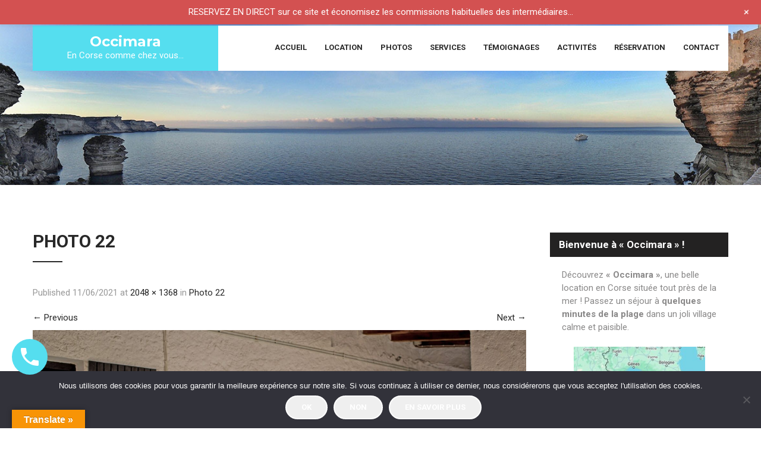

--- FILE ---
content_type: text/html; charset=UTF-8
request_url: https://www.occimara.com/photo-22/
body_size: 18725
content:
<!DOCTYPE html>
<html dir="ltr" lang="fr-FR" prefix="og: https://ogp.me/ns#">
<head>
<meta charset="UTF-8">
<meta name="SKYPE_TOOLBAR" content="SKYPE_TOOLBAR_PARSER_COMPATIBLE">
<meta name="viewport" content="width=device-width">
<link rel="profile" href="https://gmpg.org/xfn/11">
<link rel="pingback" href="https://www.occimara.com/xmlrpc.php">
<!--[if lt IE 9]>
<script type="text/javascript" src="https://www.occimara.com/wp-content/themes/yoga-pro/js/html5.js"></script>
<link rel="stylesheet" href="https://www.occimara.com/wp-content/themes/yoga-pro/css/ie.css" type="text/css" media="all" />
<![endif]-->
<title>Photo 22 | Occimara</title>

		<!-- All in One SEO 4.9.3 - aioseo.com -->
	<meta name="robots" content="max-image-preview:large" />
	<meta name="author" content="Michel"/>
	<link rel="canonical" href="https://www.occimara.com/photo-22/" />
	<meta name="generator" content="All in One SEO (AIOSEO) 4.9.3" />
		<meta property="og:locale" content="fr_FR" />
		<meta property="og:site_name" content="Occimara | En Corse comme chez vous..." />
		<meta property="og:type" content="article" />
		<meta property="og:title" content="Photo 22 | Occimara" />
		<meta property="og:url" content="https://www.occimara.com/photo-22/" />
		<meta property="article:published_time" content="2021-06-11T12:54:52+00:00" />
		<meta property="article:modified_time" content="2021-06-11T12:54:52+00:00" />
		<meta name="twitter:card" content="summary" />
		<meta name="twitter:title" content="Photo 22 | Occimara" />
		<!-- All in One SEO -->

<!-- Speed of this site is optimised by WP Performance Score Booster plugin v2.2.2 - https://dipakgajjar.com/wp-performance-score-booster/ -->
<link rel='dns-prefetch' href='//translate.google.com' />
<link rel='dns-prefetch' href='//fonts.googleapis.com' />
<link rel="alternate" type="application/rss+xml" title="Occimara &raquo; Flux" href="https://www.occimara.com/feed/" />
<link rel="alternate" type="application/rss+xml" title="Occimara &raquo; Flux des commentaires" href="https://www.occimara.com/comments/feed/" />
<link rel="alternate" type="application/rss+xml" title="Occimara &raquo; Photo 22 Flux des commentaires" href="https://www.occimara.com/feed/?attachment_id=1035" />
<link rel="alternate" title="oEmbed (JSON)" type="application/json+oembed" href="https://www.occimara.com/wp-json/oembed/1.0/embed?url=https%3A%2F%2Fwww.occimara.com%2Fphoto-22%2F" />
<link rel="alternate" title="oEmbed (XML)" type="text/xml+oembed" href="https://www.occimara.com/wp-json/oembed/1.0/embed?url=https%3A%2F%2Fwww.occimara.com%2Fphoto-22%2F&#038;format=xml" />
<style id='wp-img-auto-sizes-contain-inline-css' type='text/css'>
img:is([sizes=auto i],[sizes^="auto," i]){contain-intrinsic-size:3000px 1500px}
/*# sourceURL=wp-img-auto-sizes-contain-inline-css */
</style>
<link rel='stylesheet' id='cf7ic_style-css' href='https://www.occimara.com/wp-content/plugins/contact-form-7-image-captcha/css/cf7ic-style.css' type='text/css' media='all' />
<link rel='stylesheet' id='wp-notification-bars-css' href='https://www.occimara.com/wp-content/plugins/wp-notification-bars/public/css/wp-notification-bars-public.css' type='text/css' media='all' />
<style id='wp-emoji-styles-inline-css' type='text/css'>

	img.wp-smiley, img.emoji {
		display: inline !important;
		border: none !important;
		box-shadow: none !important;
		height: 1em !important;
		width: 1em !important;
		margin: 0 0.07em !important;
		vertical-align: -0.1em !important;
		background: none !important;
		padding: 0 !important;
	}
/*# sourceURL=wp-emoji-styles-inline-css */
</style>
<style id='wp-block-library-inline-css' type='text/css'>
:root{--wp-block-synced-color:#7a00df;--wp-block-synced-color--rgb:122,0,223;--wp-bound-block-color:var(--wp-block-synced-color);--wp-editor-canvas-background:#ddd;--wp-admin-theme-color:#007cba;--wp-admin-theme-color--rgb:0,124,186;--wp-admin-theme-color-darker-10:#006ba1;--wp-admin-theme-color-darker-10--rgb:0,107,160.5;--wp-admin-theme-color-darker-20:#005a87;--wp-admin-theme-color-darker-20--rgb:0,90,135;--wp-admin-border-width-focus:2px}@media (min-resolution:192dpi){:root{--wp-admin-border-width-focus:1.5px}}.wp-element-button{cursor:pointer}:root .has-very-light-gray-background-color{background-color:#eee}:root .has-very-dark-gray-background-color{background-color:#313131}:root .has-very-light-gray-color{color:#eee}:root .has-very-dark-gray-color{color:#313131}:root .has-vivid-green-cyan-to-vivid-cyan-blue-gradient-background{background:linear-gradient(135deg,#00d084,#0693e3)}:root .has-purple-crush-gradient-background{background:linear-gradient(135deg,#34e2e4,#4721fb 50%,#ab1dfe)}:root .has-hazy-dawn-gradient-background{background:linear-gradient(135deg,#faaca8,#dad0ec)}:root .has-subdued-olive-gradient-background{background:linear-gradient(135deg,#fafae1,#67a671)}:root .has-atomic-cream-gradient-background{background:linear-gradient(135deg,#fdd79a,#004a59)}:root .has-nightshade-gradient-background{background:linear-gradient(135deg,#330968,#31cdcf)}:root .has-midnight-gradient-background{background:linear-gradient(135deg,#020381,#2874fc)}:root{--wp--preset--font-size--normal:16px;--wp--preset--font-size--huge:42px}.has-regular-font-size{font-size:1em}.has-larger-font-size{font-size:2.625em}.has-normal-font-size{font-size:var(--wp--preset--font-size--normal)}.has-huge-font-size{font-size:var(--wp--preset--font-size--huge)}.has-text-align-center{text-align:center}.has-text-align-left{text-align:left}.has-text-align-right{text-align:right}.has-fit-text{white-space:nowrap!important}#end-resizable-editor-section{display:none}.aligncenter{clear:both}.items-justified-left{justify-content:flex-start}.items-justified-center{justify-content:center}.items-justified-right{justify-content:flex-end}.items-justified-space-between{justify-content:space-between}.screen-reader-text{border:0;clip-path:inset(50%);height:1px;margin:-1px;overflow:hidden;padding:0;position:absolute;width:1px;word-wrap:normal!important}.screen-reader-text:focus{background-color:#ddd;clip-path:none;color:#444;display:block;font-size:1em;height:auto;left:5px;line-height:normal;padding:15px 23px 14px;text-decoration:none;top:5px;width:auto;z-index:100000}html :where(.has-border-color){border-style:solid}html :where([style*=border-top-color]){border-top-style:solid}html :where([style*=border-right-color]){border-right-style:solid}html :where([style*=border-bottom-color]){border-bottom-style:solid}html :where([style*=border-left-color]){border-left-style:solid}html :where([style*=border-width]){border-style:solid}html :where([style*=border-top-width]){border-top-style:solid}html :where([style*=border-right-width]){border-right-style:solid}html :where([style*=border-bottom-width]){border-bottom-style:solid}html :where([style*=border-left-width]){border-left-style:solid}html :where(img[class*=wp-image-]){height:auto;max-width:100%}:where(figure){margin:0 0 1em}html :where(.is-position-sticky){--wp-admin--admin-bar--position-offset:var(--wp-admin--admin-bar--height,0px)}@media screen and (max-width:600px){html :where(.is-position-sticky){--wp-admin--admin-bar--position-offset:0px}}

/*# sourceURL=wp-block-library-inline-css */
</style><style id='global-styles-inline-css' type='text/css'>
:root{--wp--preset--aspect-ratio--square: 1;--wp--preset--aspect-ratio--4-3: 4/3;--wp--preset--aspect-ratio--3-4: 3/4;--wp--preset--aspect-ratio--3-2: 3/2;--wp--preset--aspect-ratio--2-3: 2/3;--wp--preset--aspect-ratio--16-9: 16/9;--wp--preset--aspect-ratio--9-16: 9/16;--wp--preset--color--black: #000000;--wp--preset--color--cyan-bluish-gray: #abb8c3;--wp--preset--color--white: #ffffff;--wp--preset--color--pale-pink: #f78da7;--wp--preset--color--vivid-red: #cf2e2e;--wp--preset--color--luminous-vivid-orange: #ff6900;--wp--preset--color--luminous-vivid-amber: #fcb900;--wp--preset--color--light-green-cyan: #7bdcb5;--wp--preset--color--vivid-green-cyan: #00d084;--wp--preset--color--pale-cyan-blue: #8ed1fc;--wp--preset--color--vivid-cyan-blue: #0693e3;--wp--preset--color--vivid-purple: #9b51e0;--wp--preset--gradient--vivid-cyan-blue-to-vivid-purple: linear-gradient(135deg,rgb(6,147,227) 0%,rgb(155,81,224) 100%);--wp--preset--gradient--light-green-cyan-to-vivid-green-cyan: linear-gradient(135deg,rgb(122,220,180) 0%,rgb(0,208,130) 100%);--wp--preset--gradient--luminous-vivid-amber-to-luminous-vivid-orange: linear-gradient(135deg,rgb(252,185,0) 0%,rgb(255,105,0) 100%);--wp--preset--gradient--luminous-vivid-orange-to-vivid-red: linear-gradient(135deg,rgb(255,105,0) 0%,rgb(207,46,46) 100%);--wp--preset--gradient--very-light-gray-to-cyan-bluish-gray: linear-gradient(135deg,rgb(238,238,238) 0%,rgb(169,184,195) 100%);--wp--preset--gradient--cool-to-warm-spectrum: linear-gradient(135deg,rgb(74,234,220) 0%,rgb(151,120,209) 20%,rgb(207,42,186) 40%,rgb(238,44,130) 60%,rgb(251,105,98) 80%,rgb(254,248,76) 100%);--wp--preset--gradient--blush-light-purple: linear-gradient(135deg,rgb(255,206,236) 0%,rgb(152,150,240) 100%);--wp--preset--gradient--blush-bordeaux: linear-gradient(135deg,rgb(254,205,165) 0%,rgb(254,45,45) 50%,rgb(107,0,62) 100%);--wp--preset--gradient--luminous-dusk: linear-gradient(135deg,rgb(255,203,112) 0%,rgb(199,81,192) 50%,rgb(65,88,208) 100%);--wp--preset--gradient--pale-ocean: linear-gradient(135deg,rgb(255,245,203) 0%,rgb(182,227,212) 50%,rgb(51,167,181) 100%);--wp--preset--gradient--electric-grass: linear-gradient(135deg,rgb(202,248,128) 0%,rgb(113,206,126) 100%);--wp--preset--gradient--midnight: linear-gradient(135deg,rgb(2,3,129) 0%,rgb(40,116,252) 100%);--wp--preset--font-size--small: 13px;--wp--preset--font-size--medium: 20px;--wp--preset--font-size--large: 36px;--wp--preset--font-size--x-large: 42px;--wp--preset--spacing--20: 0.44rem;--wp--preset--spacing--30: 0.67rem;--wp--preset--spacing--40: 1rem;--wp--preset--spacing--50: 1.5rem;--wp--preset--spacing--60: 2.25rem;--wp--preset--spacing--70: 3.38rem;--wp--preset--spacing--80: 5.06rem;--wp--preset--shadow--natural: 6px 6px 9px rgba(0, 0, 0, 0.2);--wp--preset--shadow--deep: 12px 12px 50px rgba(0, 0, 0, 0.4);--wp--preset--shadow--sharp: 6px 6px 0px rgba(0, 0, 0, 0.2);--wp--preset--shadow--outlined: 6px 6px 0px -3px rgb(255, 255, 255), 6px 6px rgb(0, 0, 0);--wp--preset--shadow--crisp: 6px 6px 0px rgb(0, 0, 0);}:where(.is-layout-flex){gap: 0.5em;}:where(.is-layout-grid){gap: 0.5em;}body .is-layout-flex{display: flex;}.is-layout-flex{flex-wrap: wrap;align-items: center;}.is-layout-flex > :is(*, div){margin: 0;}body .is-layout-grid{display: grid;}.is-layout-grid > :is(*, div){margin: 0;}:where(.wp-block-columns.is-layout-flex){gap: 2em;}:where(.wp-block-columns.is-layout-grid){gap: 2em;}:where(.wp-block-post-template.is-layout-flex){gap: 1.25em;}:where(.wp-block-post-template.is-layout-grid){gap: 1.25em;}.has-black-color{color: var(--wp--preset--color--black) !important;}.has-cyan-bluish-gray-color{color: var(--wp--preset--color--cyan-bluish-gray) !important;}.has-white-color{color: var(--wp--preset--color--white) !important;}.has-pale-pink-color{color: var(--wp--preset--color--pale-pink) !important;}.has-vivid-red-color{color: var(--wp--preset--color--vivid-red) !important;}.has-luminous-vivid-orange-color{color: var(--wp--preset--color--luminous-vivid-orange) !important;}.has-luminous-vivid-amber-color{color: var(--wp--preset--color--luminous-vivid-amber) !important;}.has-light-green-cyan-color{color: var(--wp--preset--color--light-green-cyan) !important;}.has-vivid-green-cyan-color{color: var(--wp--preset--color--vivid-green-cyan) !important;}.has-pale-cyan-blue-color{color: var(--wp--preset--color--pale-cyan-blue) !important;}.has-vivid-cyan-blue-color{color: var(--wp--preset--color--vivid-cyan-blue) !important;}.has-vivid-purple-color{color: var(--wp--preset--color--vivid-purple) !important;}.has-black-background-color{background-color: var(--wp--preset--color--black) !important;}.has-cyan-bluish-gray-background-color{background-color: var(--wp--preset--color--cyan-bluish-gray) !important;}.has-white-background-color{background-color: var(--wp--preset--color--white) !important;}.has-pale-pink-background-color{background-color: var(--wp--preset--color--pale-pink) !important;}.has-vivid-red-background-color{background-color: var(--wp--preset--color--vivid-red) !important;}.has-luminous-vivid-orange-background-color{background-color: var(--wp--preset--color--luminous-vivid-orange) !important;}.has-luminous-vivid-amber-background-color{background-color: var(--wp--preset--color--luminous-vivid-amber) !important;}.has-light-green-cyan-background-color{background-color: var(--wp--preset--color--light-green-cyan) !important;}.has-vivid-green-cyan-background-color{background-color: var(--wp--preset--color--vivid-green-cyan) !important;}.has-pale-cyan-blue-background-color{background-color: var(--wp--preset--color--pale-cyan-blue) !important;}.has-vivid-cyan-blue-background-color{background-color: var(--wp--preset--color--vivid-cyan-blue) !important;}.has-vivid-purple-background-color{background-color: var(--wp--preset--color--vivid-purple) !important;}.has-black-border-color{border-color: var(--wp--preset--color--black) !important;}.has-cyan-bluish-gray-border-color{border-color: var(--wp--preset--color--cyan-bluish-gray) !important;}.has-white-border-color{border-color: var(--wp--preset--color--white) !important;}.has-pale-pink-border-color{border-color: var(--wp--preset--color--pale-pink) !important;}.has-vivid-red-border-color{border-color: var(--wp--preset--color--vivid-red) !important;}.has-luminous-vivid-orange-border-color{border-color: var(--wp--preset--color--luminous-vivid-orange) !important;}.has-luminous-vivid-amber-border-color{border-color: var(--wp--preset--color--luminous-vivid-amber) !important;}.has-light-green-cyan-border-color{border-color: var(--wp--preset--color--light-green-cyan) !important;}.has-vivid-green-cyan-border-color{border-color: var(--wp--preset--color--vivid-green-cyan) !important;}.has-pale-cyan-blue-border-color{border-color: var(--wp--preset--color--pale-cyan-blue) !important;}.has-vivid-cyan-blue-border-color{border-color: var(--wp--preset--color--vivid-cyan-blue) !important;}.has-vivid-purple-border-color{border-color: var(--wp--preset--color--vivid-purple) !important;}.has-vivid-cyan-blue-to-vivid-purple-gradient-background{background: var(--wp--preset--gradient--vivid-cyan-blue-to-vivid-purple) !important;}.has-light-green-cyan-to-vivid-green-cyan-gradient-background{background: var(--wp--preset--gradient--light-green-cyan-to-vivid-green-cyan) !important;}.has-luminous-vivid-amber-to-luminous-vivid-orange-gradient-background{background: var(--wp--preset--gradient--luminous-vivid-amber-to-luminous-vivid-orange) !important;}.has-luminous-vivid-orange-to-vivid-red-gradient-background{background: var(--wp--preset--gradient--luminous-vivid-orange-to-vivid-red) !important;}.has-very-light-gray-to-cyan-bluish-gray-gradient-background{background: var(--wp--preset--gradient--very-light-gray-to-cyan-bluish-gray) !important;}.has-cool-to-warm-spectrum-gradient-background{background: var(--wp--preset--gradient--cool-to-warm-spectrum) !important;}.has-blush-light-purple-gradient-background{background: var(--wp--preset--gradient--blush-light-purple) !important;}.has-blush-bordeaux-gradient-background{background: var(--wp--preset--gradient--blush-bordeaux) !important;}.has-luminous-dusk-gradient-background{background: var(--wp--preset--gradient--luminous-dusk) !important;}.has-pale-ocean-gradient-background{background: var(--wp--preset--gradient--pale-ocean) !important;}.has-electric-grass-gradient-background{background: var(--wp--preset--gradient--electric-grass) !important;}.has-midnight-gradient-background{background: var(--wp--preset--gradient--midnight) !important;}.has-small-font-size{font-size: var(--wp--preset--font-size--small) !important;}.has-medium-font-size{font-size: var(--wp--preset--font-size--medium) !important;}.has-large-font-size{font-size: var(--wp--preset--font-size--large) !important;}.has-x-large-font-size{font-size: var(--wp--preset--font-size--x-large) !important;}
/*# sourceURL=global-styles-inline-css */
</style>

<style id='classic-theme-styles-inline-css' type='text/css'>
/*! This file is auto-generated */
.wp-block-button__link{color:#fff;background-color:#32373c;border-radius:9999px;box-shadow:none;text-decoration:none;padding:calc(.667em + 2px) calc(1.333em + 2px);font-size:1.125em}.wp-block-file__button{background:#32373c;color:#fff;text-decoration:none}
/*# sourceURL=/wp-includes/css/classic-themes.min.css */
</style>
<link rel='stylesheet' id='dashicons-css' href='https://www.occimara.com/wp-includes/css/dashicons.min.css' type='text/css' media='all' />
<link rel='stylesheet' id='admin-bar-css' href='https://www.occimara.com/wp-includes/css/admin-bar.min.css' type='text/css' media='all' />
<style id='admin-bar-inline-css' type='text/css'>

    /* Hide CanvasJS credits for P404 charts specifically */
    #p404RedirectChart .canvasjs-chart-credit {
        display: none !important;
    }
    
    #p404RedirectChart canvas {
        border-radius: 6px;
    }

    .p404-redirect-adminbar-weekly-title {
        font-weight: bold;
        font-size: 14px;
        color: #fff;
        margin-bottom: 6px;
    }

    #wpadminbar #wp-admin-bar-p404_free_top_button .ab-icon:before {
        content: "\f103";
        color: #dc3545;
        top: 3px;
    }
    
    #wp-admin-bar-p404_free_top_button .ab-item {
        min-width: 80px !important;
        padding: 0px !important;
    }
    
    /* Ensure proper positioning and z-index for P404 dropdown */
    .p404-redirect-adminbar-dropdown-wrap { 
        min-width: 0; 
        padding: 0;
        position: static !important;
    }
    
    #wpadminbar #wp-admin-bar-p404_free_top_button_dropdown {
        position: static !important;
    }
    
    #wpadminbar #wp-admin-bar-p404_free_top_button_dropdown .ab-item {
        padding: 0 !important;
        margin: 0 !important;
    }
    
    .p404-redirect-dropdown-container {
        min-width: 340px;
        padding: 18px 18px 12px 18px;
        background: #23282d !important;
        color: #fff;
        border-radius: 12px;
        box-shadow: 0 8px 32px rgba(0,0,0,0.25);
        margin-top: 10px;
        position: relative !important;
        z-index: 999999 !important;
        display: block !important;
        border: 1px solid #444;
    }
    
    /* Ensure P404 dropdown appears on hover */
    #wpadminbar #wp-admin-bar-p404_free_top_button .p404-redirect-dropdown-container { 
        display: none !important;
    }
    
    #wpadminbar #wp-admin-bar-p404_free_top_button:hover .p404-redirect-dropdown-container { 
        display: block !important;
    }
    
    #wpadminbar #wp-admin-bar-p404_free_top_button:hover #wp-admin-bar-p404_free_top_button_dropdown .p404-redirect-dropdown-container {
        display: block !important;
    }
    
    .p404-redirect-card {
        background: #2c3338;
        border-radius: 8px;
        padding: 18px 18px 12px 18px;
        box-shadow: 0 2px 8px rgba(0,0,0,0.07);
        display: flex;
        flex-direction: column;
        align-items: flex-start;
        border: 1px solid #444;
    }
    
    .p404-redirect-btn {
        display: inline-block;
        background: #dc3545;
        color: #fff !important;
        font-weight: bold;
        padding: 5px 22px;
        border-radius: 8px;
        text-decoration: none;
        font-size: 17px;
        transition: background 0.2s, box-shadow 0.2s;
        margin-top: 8px;
        box-shadow: 0 2px 8px rgba(220,53,69,0.15);
        text-align: center;
        line-height: 1.6;
    }
    
    .p404-redirect-btn:hover {
        background: #c82333;
        color: #fff !important;
        box-shadow: 0 4px 16px rgba(220,53,69,0.25);
    }
    
    /* Prevent conflicts with other admin bar dropdowns */
    #wpadminbar .ab-top-menu > li:hover > .ab-item,
    #wpadminbar .ab-top-menu > li.hover > .ab-item {
        z-index: auto;
    }
    
    #wpadminbar #wp-admin-bar-p404_free_top_button:hover > .ab-item {
        z-index: 999998 !important;
    }
    
/*# sourceURL=admin-bar-inline-css */
</style>
<link rel='stylesheet' id='contact-form-7-css' href='https://www.occimara.com/wp-content/plugins/contact-form-7/includes/css/styles.css' type='text/css' media='all' />
<link rel='stylesheet' id='cookie-notice-front-css' href='https://www.occimara.com/wp-content/plugins/cookie-notice/css/front.min.css' type='text/css' media='all' />
<link rel='stylesheet' id='google-language-translator-css' href='https://www.occimara.com/wp-content/plugins/google-language-translator/css/style.css' type='text/css' media='' />
<link rel='stylesheet' id='glt-toolbar-styles-css' href='https://www.occimara.com/wp-content/plugins/google-language-translator/css/toolbar.css' type='text/css' media='' />
<link rel='stylesheet' id='widgetopts-styles-css' href='https://www.occimara.com/wp-content/plugins/widget-options/assets/css/widget-options.css' type='text/css' media='all' />
<link rel='stylesheet' id='wpbs-style-css' href='https://www.occimara.com/wp-content/plugins/wp-booking-system-premium/assets/css/style-front-end.min.css' type='text/css' media='all' />
<link rel='stylesheet' id='wpbs-style-form-css' href='https://www.occimara.com/wp-content/plugins/wp-booking-system-premium/assets/css/style-front-end-form.min.css' type='text/css' media='all' />
<link rel='stylesheet' id='wpbs-stripe-front-end-style-css' href='https://www.occimara.com/wp-content/plugins/wp-booking-system-premium-stripe/assets/css/style-front-end.min.css' type='text/css' media='all' />
<link rel='stylesheet' id='yoga-gfonts-Montserrat-css' href='//fonts.googleapis.com/css?family=Montserrat%3A400%2C700&#038;ver=918b0e44f0d96091d18c80476ecef271' type='text/css' media='all' />
<link rel='stylesheet' id='yoga-gfonts-Alex Brush-css' href='//fonts.googleapis.com/css?family=Alex+Brush%3A400%2C700&#038;ver=918b0e44f0d96091d18c80476ecef271' type='text/css' media='all' />
<link rel='stylesheet' id='yoga-gfonts-Roboto-css' href='//fonts.googleapis.com/css?family=Roboto%3A400%2C700&#038;ver=918b0e44f0d96091d18c80476ecef271' type='text/css' media='all' />
<link rel='stylesheet' id='yoga-gfonts-Roboto Condensed-css' href='//fonts.googleapis.com/css?family=Roboto+Condensed%3A400%2C700&#038;ver=918b0e44f0d96091d18c80476ecef271' type='text/css' media='all' />
<link rel='stylesheet' id='yoga-gfonts-body-css' href='//fonts.googleapis.com/css?family=Roboto&#038;subset=cyrillic%2Carabic%2Cbengali%2Ccyrillic%2Ccyrillic-ext%2Cdevanagari%2Cgreek%2Cgreek-ext%2Cgujarati%2Chebrew%2Clatin-ext%2Ctamil%2Ctelugu%2Cthai%2Cvietnamese%2Clatin&#038;ver=918b0e44f0d96091d18c80476ecef271' type='text/css' media='all' />
<link rel='stylesheet' id='yoga-gfonts-logo-css' href='//fonts.googleapis.com/css?family=Montserrat&#038;subset=cyrillic%2Carabic%2Cbengali%2Ccyrillic%2Ccyrillic-ext%2Cdevanagari%2Cgreek%2Cgreek-ext%2Cgujarati%2Chebrew%2Clatin-ext%2Ctamil%2Ctelugu%2Cthai%2Cvietnamese%2Clatin&#038;ver=918b0e44f0d96091d18c80476ecef271' type='text/css' media='all' />
<link rel='stylesheet' id='yoga-gfonts-nav-css' href='//fonts.googleapis.com/css?family=Roboto&#038;subset=cyrillic%2Carabic%2Cbengali%2Ccyrillic%2Ccyrillic-ext%2Cdevanagari%2Cgreek%2Cgreek-ext%2Cgujarati%2Chebrew%2Clatin-ext%2Ctamil%2Ctelugu%2Cthai%2Cvietnamese%2Clatin&#038;ver=918b0e44f0d96091d18c80476ecef271' type='text/css' media='all' />
<link rel='stylesheet' id='yoga-gfonts-heading-css' href='//fonts.googleapis.com/css?family=Roboto&#038;subset=cyrillic%2Carabic%2Cbengali%2Ccyrillic%2Ccyrillic-ext%2Cdevanagari%2Cgreek%2Cgreek-ext%2Cgujarati%2Chebrew%2Clatin-ext%2Ctamil%2Ctelugu%2Cthai%2Cvietnamese%2Clatin&#038;ver=918b0e44f0d96091d18c80476ecef271' type='text/css' media='all' />
<link rel='stylesheet' id='yoga-gfonts-teamserv-css' href='//fonts.googleapis.com/css?family=1&#038;subset=cyrillic%2Carabic%2Cbengali%2Ccyrillic%2Ccyrillic-ext%2Cdevanagari%2Cgreek%2Cgreek-ext%2Cgujarati%2Chebrew%2Clatin-ext%2Ctamil%2Ctelugu%2Cthai%2Cvietnamese%2Clatin&#038;ver=918b0e44f0d96091d18c80476ecef271' type='text/css' media='all' />
<link rel='stylesheet' id='yoga-basic-style-css' href='https://www.occimara.com/wp-content/themes/yoga-pro/style.css' type='text/css' media='all' />
<link rel='stylesheet' id='yoga-editor-style-css' href='https://www.occimara.com/wp-content/themes/yoga-pro/editor-style.css' type='text/css' media='all' />
<link rel='stylesheet' id='yoga-base-style-css' href='https://www.occimara.com/wp-content/themes/yoga-pro/css/default.css' type='text/css' media='all' />
<link rel='stylesheet' id='yoga-font-awesome-style-css' href='https://www.occimara.com/wp-content/themes/yoga-pro/css/font-awesome.css' type='text/css' media='all' />
<link rel='stylesheet' id='yoga-testimonialslider-style-css' href='https://www.occimara.com/wp-content/themes/yoga-pro/testimonialsrotator/js/tm-rotator.css' type='text/css' media='all' />
<link rel='stylesheet' id='yoga-responsive-style-css' href='https://www.occimara.com/wp-content/themes/yoga-pro/css/responsive.css' type='text/css' media='all' />
<link rel='stylesheet' id='yoga-owl-style-css' href='https://www.occimara.com/wp-content/themes/yoga-pro/testimonialsrotator/js/owl.carousel.css' type='text/css' media='all' />
<link rel='stylesheet' id='yoga-mixitup-style-css' href='https://www.occimara.com/wp-content/themes/yoga-pro/mixitup/style-mixitup.css' type='text/css' media='all' />
<link rel='stylesheet' id='yoga-prettyphoto-style-css' href='https://www.occimara.com/wp-content/themes/yoga-pro/mixitup/prettyPhotoe735.css' type='text/css' media='all' />
<link rel='stylesheet' id='yoga-flexiselcss-css' href='https://www.occimara.com/wp-content/themes/yoga-pro/css/flexiselcss.css' type='text/css' media='all' />
<!--n2css--><!--n2js--><script type="text/javascript" id="cookie-notice-front-js-before">
/* <![CDATA[ */
var cnArgs = {"ajaxUrl":"https:\/\/www.occimara.com\/wp-admin\/admin-ajax.php","nonce":"ea0d3b2e34","hideEffect":"fade","position":"bottom","onScroll":false,"onScrollOffset":100,"onClick":false,"cookieName":"cookie_notice_accepted","cookieTime":2592000,"cookieTimeRejected":2592000,"globalCookie":false,"redirection":false,"cache":false,"revokeCookies":false,"revokeCookiesOpt":"automatic"};

//# sourceURL=cookie-notice-front-js-before
/* ]]> */
</script>
<script type="text/javascript" src="https://www.occimara.com/wp-content/plugins/cookie-notice/js/front.min.js" id="cookie-notice-front-js"></script>
<script type="text/javascript" src="https://www.occimara.com/wp-includes/js/jquery/jquery.min.js" id="jquery-core-js"></script>
<script type="text/javascript" src="https://www.occimara.com/wp-includes/js/jquery/jquery-migrate.min.js" id="jquery-migrate-js"></script>
<script type="text/javascript" src="https://www.occimara.com/wp-content/plugins/wp-notification-bars/public/js/wp-notification-bars-public.js" id="wp-notification-bars-js"></script>
<script type="text/javascript" src="https://www.occimara.com/wp-content/themes/yoga-pro/js/custom.js" id="yoga-customscripts-js"></script>
<script type="text/javascript" src="https://www.occimara.com/wp-content/themes/yoga-pro/testimonialsrotator/js/jquery.quovolver.min.js" id="yoga-testimonialsminjs-js"></script>
<script type="text/javascript" src="https://www.occimara.com/wp-content/themes/yoga-pro/testimonialsrotator/js/bootstrap.js" id="yoga-testimonials-bootstrap-js"></script>
<script type="text/javascript" src="https://www.occimara.com/wp-content/themes/yoga-pro/testimonialsrotator/js/owl.carousel.js" id="yoga-owljs-js"></script>
<script type="text/javascript" src="https://www.occimara.com/wp-content/themes/yoga-pro/mixitup/jquery_013.js" id="yoga-jquery_013-script-js"></script>
<script type="text/javascript" src="https://www.occimara.com/wp-content/themes/yoga-pro/mixitup/jquery_003.js" id="yoga-jquery_003-script-js"></script>
<script type="text/javascript" src="https://www.occimara.com/wp-content/themes/yoga-pro/mixitup/screen.js" id="yoga-screen-script-js"></script>
<script type="text/javascript" src="https://www.occimara.com/wp-content/themes/yoga-pro/mixitup/jquery.prettyPhoto5152.js" id="yoga-prettyphoto-script-js"></script>
<script type="text/javascript" src="https://www.occimara.com/wp-content/themes/yoga-pro/js/jquery.flexisel.js" id="yoga-flexisel-js"></script>
<script type="text/javascript" src="https://www.occimara.com/wp-content/themes/yoga-pro/js/classie.js" id="yoga-search-script-js"></script>
<script type="text/javascript" src="https://www.occimara.com/wp-content/themes/yoga-pro/js/modernizr.custom.js" id="yoga-searches-script-js"></script>
<script type="text/javascript" src="https://www.occimara.com/wp-content/themes/yoga-pro/js/uisearch.js" id="yoga-searching-script-js"></script>
<link rel="https://api.w.org/" href="https://www.occimara.com/wp-json/" /><link rel="alternate" title="JSON" type="application/json" href="https://www.occimara.com/wp-json/wp/v2/media/1035" /><link rel="EditURI" type="application/rsd+xml" title="RSD" href="https://www.occimara.com/xmlrpc.php?rsd" />

<link rel='shortlink' href='https://www.occimara.com/?p=1035' />
<style>p.hello{font-size:12px;color:darkgray;}#google_language_translator,#flags{text-align:left;}#google_language_translator{clear:both;}#flags{width:165px;}#flags a{display:inline-block;margin-right:2px;}#google_language_translator a{display:none!important;}div.skiptranslate.goog-te-gadget{display:inline!important;}.goog-te-gadget{color:transparent!important;}.goog-te-gadget{font-size:0px!important;}.goog-branding{display:none;}.goog-tooltip{display: none!important;}.goog-tooltip:hover{display: none!important;}.goog-text-highlight{background-color:transparent!important;border:none!important;box-shadow:none!important;}#google_language_translator select.goog-te-combo{color:#32373c;}div.skiptranslate{display:none!important;}body{top:0px!important;}#goog-gt-{display:none!important;}font font{background-color:transparent!important;box-shadow:none!important;position:initial!important;}#glt-translate-trigger{left:20px;right:auto;}#glt-translate-trigger > span{color:#ffffff;}#glt-translate-trigger{background:#f89406;}.goog-te-gadget .goog-te-combo{width:100%;}</style><style type="text/css"></style><!-- This website uses the WP Call Button plugin to generate more leads. --><style type="text/css">.wp-call-button{display: block; position: fixed; text-decoration: none; z-index: 9999999999;width: 60px; height: 60px; border-radius: 50%;/*transform: scale(0.8);*/  left: 20px;  bottom: 20px; background: url( [data-uri] ) center/30px 30px no-repeat #55deef !important;}</style>    	
    	<script>
					
		jQuery(window).load(function() {
        jQuery('#slider').nivoSlider({
        	effect:'random', //sliceDown, sliceDownLeft, sliceUp, sliceUpLeft, sliceUpDown, sliceUpDownLeft, fold, fade, random, slideInRight, slideInLeft, boxRandom, boxRain, boxRainReverse, boxRainGrow, boxRainGrowReverse
		  	animSpeed: 500,
			pauseTime: 4000,
			directionNav: true,
			controlNav: false,
			pauseOnHover: false,
    });
});


jQuery(document).ready(function() {
  
  jQuery('.link').on('click', function(event){
    var $this = jQuery(this);
    if($this.hasClass('clicked')){
      $this.removeAttr('style').removeClass('clicked');
    } else{
      $this.css('background','#7fc242').addClass('clicked');
    }
  });
 
});
		</script>
<style>body{font-family:'Roboto';}body, .contact-form-section .address{color:#7a7979;}body{font-size:15px}body{background-color:#ffffff}.logo h1 {font-family:Montserrat;color:#ffffff;font-size:24px}.header_right .contact span.cell {color:#ffffff;}.tagline, .logo p{color:#ffffff;}.logo img{height:102px;}.logo{background-color:#55deef}.header-inner{background-color:#ffffff}.header.contacthead, .header-top.tophead{background-color:rgba(17,17,17,0.7)}.header-top, .header-top .right span.phno a{ color:#ffffff;}.header-top .right a .fa, .header-top .right .fa{ color:#ffffff;}.expSearchFrom{ border-color:#55deef;}.close span{ background-color:#55deef;}input#field{ color:#55deef;}#contactform_main input[type=text], #contactform_main input[type=email], #contactform_main input[type=tel], #contactform_main input[type=url], #contactform_main textarea{ background-color:#111111; border-color:#111111;}#contactform_main input[type=text], #contactform_main input[type=email], #contactform_main input[type=tel], #contactform_main input[type=url], #contactform_main textarea{ color:#ffffff;}a, .slide_toggle a, .postby a, .post-title a, .contact-cols h4 a{color:#282828;}a:hover, .slide_toggle a:hover, .header-top .right span a:hover{color:#55deef;}h1,h2,h3,h4,h5,h6{ font-family:Roboto; }h1{ font-size:35px; color:#282828;}h1.entry-title::after{ background-color:#282828;}h2{ font-size:25px; color:#282828;}h3{ font-size:20px; color:#282828;}h4{ font-size:17px; color:#282828;}h5{font-size:20px; color:#282828;}h6{ font-size:20px; color:#282828;}.sitenav ul{font-family:'Roboto';font-size:13px}.sitenav ul li a, .sitenav ul li:hover ul li a{color:#282828;}.sitenav ul li a:hover, .sitenav ul li.current_page_item a, .sitenav ul li:hover ul li a:hover{ color:#55deef;}.sitenav ul li a:hover::after, .sitenav ul li a:hover::before{ border-color:#55deef;}.sitenav ul li:hover > ul{background-color:#ffffff; }.nivo-controlNav a{background-color:#111111}.nivo-controlNav a.active{background-color:#55deef}.nivo-controlNav a{border-color:#ffffff}.nivo-caption h2{ font-family:Roboto Condensed; color:#ffffff; font-size:35px;}.nivo-caption h6{ font-family:Alex Brush; color:#55deef; font-size:25px;}.nivo-caption p{font-family:Roboto; color:#ffffff; font-size:20px;}.nivo-directionNav a{background-color:rgba(17,17,17,0.7);}a.morebutton, #commentform input#submit, input.search-submit, .post-password-form input[type=submit], p.read-more a, .headertop .right a, .wpcf7 form input[type='submit']{background-color:#111111;}a.buttonstyle1, a.morebutton, #commentform input#submit, input.search-submit, .post-password-form input[type=submit], p.read-more a, .pagination ul li span, .pagination ul li a, .headertop .right a, .wpcf7 form input[type='submit'], #sidebar .search-form input.search-submit{color:#ffffff; }a.morebutton:hover, a.buttonstyle1:hover, #commentform input#submit:hover, input.search-submit:hover, .post-password-form input[type=submit]:hover, p.read-more a:hover, .headertop .right a:hover, .wpcf7 form input[type='submit']:hover, #sidebar .search-form input.search-submit{background-color:#55deef; color:#ffffff;}a.buttonstyle1, .classes-box:hover .more{background-color:#55deef; }a.buttonstyle1:hover{background-color:#111111; }a.ReadMore{ color:#ffffff; background-color:#111111;}a.ReadMore:hover{ color:#ffffff; background-color:#55deef;}.button{ color:#ffffff; border-color:#ffffff; }.button:hover{ color:#55deef; border-color:#55deef; }h5.title_small, .two-column .column-content h5{ font-size:25px; color:#55deef; }h2.section_title, .two-column .column-content h2{ font-size:40px; color:#333333; }h2.section_title, .two-column .column-content h2, .consult-left h2{ font-family:Roboto; }h5.title_small, .two-column .column-content h5, .consult-left h5{ font-family:Alex Brush; }.consult-inner{background:url(https://www.occimara.com/wp-content/themes/yoga-pro/images/consult-bg-1.png) no-repeat scroll 0 0 ;}.consult-left h5, .consult-left h2, .consult-inner{ color:#ffffff; }.eform-left input[type=text], .eform-right input[type=text], .request-form input[type=email]{ background-color:#ffffff; color:#676565;}.request-form input[type=submit]{ color:#ffffff; }.request-form input[type=submit]:hover{ color:#282828; }.request-form input[type=submit]{ background-color:#000000; }.request-form input[type=submit]:hover{ background-color:#ffffff; }.classes-box h3 a{color:#282828;}.classes-box:hover h3 a, .classes-box span{color:#55deef;}.classes-box:hover .classes-desc{background-color:rgba(85,222,239,0.9);}.classes-box:hover .more{border-color:#ffffff; color:#ffffff; }.teammember-list h3 a{ color:#282828; }.titledesbox cite{ color:#55deef; }.member-social-icon a{color:#55deef; background-color:#ffffff; }.member-social-icon a:hover{ color:#55deef; background-color:#ffffff;}.teammember-list .thumnailbx{ background-color:#55deef; }.pricetable h2.section_title{ color:#ffffff; }.pricing_table .th{ color:#282828; }.price_col, .pricing_table .highlight .th, .pricing_table .th{ border-color:#cecece; }.holderwrap{background-color:#55deef;}.holderwrap h5{color:#ffffff;}.holderwrap h5::after{ background-color:#ffffff;}.news-box h6 a{ color:#282828; }.news-box h6 a:hover{ color:#55deef; }.news-box .PostMeta, .news-box .PostMeta span, .news-box .PostMeta a{ color:#ffffff;}.news-box .PostMeta{ background-color:#55deef; }.pagination ul li span, .pagination ul li a{background-color:#111111;}.pagination ul li .current, .pagination ul li a:hover{background-color:#55deef;}.skill-bg{ background-color:#111111; }.skillbar-bar{ background-color:#55deef !important; }.owl-controls .owl-dot{ background-color:#111111; }.owl-controls .owl-dot.active{ background-color:#55deef; }#clienttestiminials h6, #clienttestiminials h6 a{ color:#282828; }#clienttestiminials p{ color:#7a7979; }#clienttestiminials span{ color:#7a7979; }#footer-wrapper{background-color:#111111; color:#898888;}.cols-3 .social-icons a, .social-icons a{color:#ffffff;}.cols-3 .social-icons a:hover, .social-icons a:hover{ color:#ffffff;}.cols-3 h5{color:#55deef; font-size:15px;}.contactdetail a:hover, ul.recent-post li a:hover, .cols-left span, .cols-right{color:#55deef; }ul.recent-post li a, .cols-left, .contactdetail .fa{color:#ffffff; }.contactdetail a{color:#898888; }.copyright-wrapper{background-color:#111111;}.copyright-inner{ border-color: #222222; }.copyright-wrapper a{ color: #55deef; }.copyright-txt, .designby{color:#898888}aside.widget, #sidebar .search-form input.search-field, .contact_right #testimonials, .contact_right .contactdetail{ background-color:#111111; color:#898888;  }h3.widget-title{ background-color:#232222; color:#898888;}#sidebar ul li{border-color:#898888}#sidebar ul li a{color:#898888; }#sidebar ul li a:hover{color:#55deef; }.toggle a{ background-color:#232222; color:#ffffff; }.tabs-wrapper ul.tabs li a{ background-color:#111111; color:#898888; }.tabs-wrapper ul.tabs li a.selected{ background-color:#232222; color:#898888; }.tabs-wrapper .tab-content{ border-color:#232222; color:#898888; }.accordion-box h2{ border-color:#232222; color:#898888; }.accordion-box h2.active{ background-color:#232222; color:#898888; }.acc-content{ background-color:#111111; color:#898888; }</style>	<style type="text/css">
		
	</style>
			<style type="text/css" id="wp-custom-css">
			/*espace section cta*/
section#cta {
	text-align:center;
}

aside.widget {
	padding-bottom:0;
}

h3.widget-title {
	color:white;
}

section#cta .buttonstyle1 {
	margin-top:20px;
}

div#consultation, .classes-box span, .PostMeta, div.searchbar, .classes-desc a {
	display:none;
}

.header_right {
	width:auto; }

.widget-column-2 a {
	color: #898888;
}

.holderwrap a {
	pointer-events: none;
}

/*#back-top span {
	background: url("/wp-content/themes/yoga-pro/images/water.png") no-repeat center center;}*/

#back-top span {
	background: url("https://www.occimara.com/wp-content/uploads/2021/06/Fleche_Bleu.png") no-repeat center center;
background-size: contain;
}

/* taille vidéo sur page activité */
.wp-block-embed iframe {
    max-width: 700px;
    margin: 0;
	  min-height: 400px;
}

/* couleur du formulaire de contact */
.wpcf7 {
    color: #7a7979;
}

#reservation_form input[type="text"], #reservation_form input[type="email"], #reservation_form input[type="tel"], #reservation_form textarea, .wpcf7 form input[type="text"], .wpcf7 form input[type="email"], .wpcf7 form input[type="tel"], .wpcf7 form textarea {
    color: black;
}

/* couleur hover lien menu widget */
#nav_menu-2 a:hover {
	color:#55deef;
}

#nav_menu-2 a {
	color:white;
}

.textwidget a:hover {
	color:#55deef;
}

.textwidget a {
	color:white;
}

/* taille police page accueil */


.two-column .column-content   h5 {
    font-size: 35px;
}

h5.title_small, .two-column .column-content h5, .consult-left h5 {
    font-size: 35px;
}

/* couleur des iens de bas de page */

.page-template .content-area a {
    color: #55deef;
    font-weight: 600;
    text-decoration: underline;
}

/* lien read more */
.ReadMore{
    visibility: hidden;
	  position: relative;
}

.ReadMore::after {
    visibility: visible;
	  position: absolute;
    top: 0;
    left: 0;
	  content:"En savoir plus...";
	  color: #ffffff;
    background-color: #111111;
	  padding: 10px 5px;
	  display: inline-block;
	  min-width: 110px;
}

/* diaporama homepage */
.nivo-caption h6 {
	font-weight: 400;
	font-size: 3.2em;
}

.nivo-caption {
    background-color: rgba(0, 0, 0, 0.5);
}

div.logo {
	position:initial;
}

#footer-wrapper img {
	max-width: 60%;
}

/* Remonter le bouton call pour qu’il ne se superpose pas avec le bouton de traduction */
.wp-call-button {
    bottom: 90px;
}

/*widget lateral fond menu */
aside.widget {
	background-color: unset;
}

/*sidebar menu style*/
#sidebar ul li {
    list-style: none;
}

#sidebar ul li {
    list-style: none;
    border-bottom: none;
    padding: 0;
}

#sidebar h2 {
	margin-top:20px;
}

#sidebar div.menu-menu-container a, #footer-wrapper a {
	color:#55deef;
	font-weight:bold;
	text-decoration:underline;
}
#sidebar div.menu-menu-container a:hover, div.container.content-area a:hover, #footer-wrapper a:hover  {
color:#3b9fac;
}

#sidebar .wp-block-image {
	margin-top: 15px;
    margin-bottom: 15px;
	max-width: 85%;
}

/*taille image widget*/
#sidebar img {
    max-width: 85% !important;
    margin: auto;
}

/* couleur texte CTA page accueil*/
section#cta.menu_page {
	color: white !important;
}		</style>
		<link rel='stylesheet' id='mediaelement-css' href='https://www.occimara.com/wp-includes/js/mediaelement/mediaelementplayer-legacy.min.css' type='text/css' media='all' />
<link rel='stylesheet' id='wp-mediaelement-css' href='https://www.occimara.com/wp-includes/js/mediaelement/wp-mediaelement.min.css' type='text/css' media='all' />
</head>

<body data-rsssl=1 id="top" class="attachment wp-singular attachment-template-default single single-attachment postid-1035 attachmentid-1035 attachment-jpeg wp-theme-yoga-pro cookies-not-set">
<div id="pagewrap" >
<div class="header-top">
  <div class="container">
        
     <div class="right">
     	<i class="fa fa-phone"></i> 06.10.28.00.22<span class="phno"><a href="mailto:contact@occimara.com"><i class="fa fa-envelope"></i>contact@occimara.com</a></span>     </div><div class="clear"></div>
      </div>
 </div><!--end header-top-->
<div class="clear"></div>
<div class="header">
	<div class="header-inner">
      <div class="logo">
                     <a href="https://www.occimara.com/"><h1>Occimara</h1></a>
                  <p>En Corse comme chez vous&#8230;</p>
                 </div><!-- .logo -->                 
    <div class="header_right">  
     		<div class="toggle">
    	<a class="toggleMenu" href="#">
		            Menu         
                          </a>
    </div><!-- toggle -->    
    
		<div class="searchbar">
                <div id="sb-search" class="sb-search">
                    <form>
                        <input class="sb-search-input" type="search" placeholder="Search for..." value="" name="s" id="search">
                        <input type="submit" class="sb-search-submit" value="">
                        <span class="sb-icon-search"></span>
                    </form>
                </div><!-- sb-search -->
            </div><!-- searchbar -->  
    	   
    
    <div class="sitenav">                   
   	 <div class="menu-menu-container"><ul id="menu-menu" class="menu"><li id="menu-item-173" class="menu-item menu-item-type-custom menu-item-object-custom menu-item-home menu-item-173"><a href="https://www.occimara.com/">Accueil</a></li>
<li id="menu-item-175" class="menu-item menu-item-type-post_type menu-item-object-page menu-item-175"><a href="https://www.occimara.com/location/">Location</a></li>
<li id="menu-item-753" class="menu-item menu-item-type-post_type menu-item-object-page menu-item-753"><a href="https://www.occimara.com/a-la-decouverte-de-occimara-en-images/">Photos</a></li>
<li id="menu-item-177" class="menu-item menu-item-type-post_type menu-item-object-page menu-item-177"><a href="https://www.occimara.com/une-gamme-complete-de-services-inclus/">Services</a></li>
<li id="menu-item-178" class="menu-item menu-item-type-post_type menu-item-object-page menu-item-178"><a href="https://www.occimara.com/ce-quils-en-pensent/">Témoignages</a></li>
<li id="menu-item-179" class="menu-item menu-item-type-post_type menu-item-object-page menu-item-179"><a href="https://www.occimara.com/une-region-riche-a-partager-entre-amis-ou-en-famille/">Activités</a></li>
<li id="menu-item-180" class="menu-item menu-item-type-post_type menu-item-object-page menu-item-180"><a href="https://www.occimara.com/disponibilites-et-tarifs/">Réservation</a></li>
<li id="menu-item-181" class="menu-item menu-item-type-post_type menu-item-object-page menu-item-181"><a href="https://www.occimara.com/a-votre-disposition-pour-preparer-vos-vacances/">Contact</a></li>
</ul></div><div class="clear"></div>   
    </div><!--.sitenav -->
    <div class="clear"></div>
    </div><!--header_right-->
        
 <div class="clear"></div>
</div><!-- .header-inner-->
</div><!-- .header -->

        
		<div class="innerbanner">                 
          <img src="https://www.occimara.com/wp-content/uploads/2021/05/banniere.jpg" alt="">        </div> 
	 
          
<div class="container content-area">
    <div class="middle-align content_sidebar">
        <div class="site-main" id="sitemain">

			    
                <article id="post-1035" class="post-1035 attachment type-attachment status-inherit hentry">
                    <header class="entry-header">
                        <h1 class="entry-title">Photo 22</h1>    
                        <div class="entry-meta">
                            Published <span class="entry-date"><time class="entry-date" datetime="2021-06-11T14:54:52+02:00">11/06/2021</time></span> at <a href="https://www.occimara.com/wp-content/uploads/2021/06/Photo-22-scaled.jpg">2048 &times; 1368</a> in <a href="https://www.occimara.com/photo-22/" rel="gallery">Photo 22</a>                        </div><!-- .entry-meta -->
    
                        <nav role="navigation" id="image-navigation" class="image-navigation">
                            <div class="nav-previous"><a href='https://www.occimara.com/fleche_bleu/'><span class="meta-nav">&larr;</span> Previous</a></div>
                            <div class="nav-next"><a href='https://www.occimara.com/photo-23/'>Next <span class="meta-nav">&rarr;</span></a></div>
                        </nav><!-- #image-navigation -->
                    </header><!-- .entry-header -->
    
                    <div class="entry-content">
                        <div class="entry-attachment">
                            <div class="attachment">
                                <a href="https://www.occimara.com/occimara-47/" rel="attachment"><img width="1200" height="802" src="https://www.occimara.com/wp-content/uploads/2021/06/Photo-22-scaled.jpg" class="attachment-1200x1200 size-1200x1200" alt="" decoding="async" fetchpriority="high" srcset="https://www.occimara.com/wp-content/uploads/2021/06/Photo-22-scaled.jpg 2048w, https://www.occimara.com/wp-content/uploads/2021/06/Photo-22-300x200.jpg 300w, https://www.occimara.com/wp-content/uploads/2021/06/Photo-22-1024x684.jpg 1024w, https://www.occimara.com/wp-content/uploads/2021/06/Photo-22-768x513.jpg 768w, https://www.occimara.com/wp-content/uploads/2021/06/Photo-22-1536x1026.jpg 1536w" sizes="(max-width: 1200px) 100vw, 1200px" /></a>                            </div><!-- .attachment -->
    
                                                    </div><!-- .entry-attachment -->
    
                                            </div><!-- .entry-content -->
    
                                    </article><!-- #post-## -->
    
                
	<div id="comments" class="comments-area">

	
	
	
		<div id="respond" class="comment-respond">
		<h3 id="reply-title" class="comment-reply-title">Laisser un commentaire <small><a rel="nofollow" id="cancel-comment-reply-link" href="/photo-22/#respond" style="display:none;">Annuler la réponse</a></small></h3><p class="must-log-in">Vous devez <a href="https://www.occimara.com/wp-login.php?redirect_to=https%3A%2F%2Fwww.occimara.com%2Fphoto-22%2F">vous connecter</a> pour publier un commentaire.</p>	</div><!-- #respond -->
	
</div><!-- #comments -->
    
            
        </div>
        <div id="sidebar" >
    
    <h3 class="widget-title">Bienvenue à « Occimara » !</h3><aside id="%1$s" class="widget %2$s">			<div class="textwidget"><p>Découvrez <strong>« Occimara »</strong>, une belle location en Corse située tout près de la mer ! Passez un séjour à <strong>quelques minutes de la plage </strong>dans un joli village calme et paisible.</p>
<p>&nbsp;</p>
<p><img loading="lazy" decoding="async" class="size-medium wp-image-1305 aligncenter" src="https://www.occimara.com/wp-content/uploads/2024/09/occimara-300x268.jpg" alt="" width="300" height="268" srcset="https://www.occimara.com/wp-content/uploads/2024/09/occimara-300x268.jpg 300w, https://www.occimara.com/wp-content/uploads/2024/09/occimara.jpg 657w" sizes="auto, (max-width: 300px) 100vw, 300px" /></p>
<p>&nbsp;</p>
<p><strong>« Occimara »</strong>, c&rsquo;est une maison avec <strong>4 chambres climatisées</strong>, deux jardins et une <strong>terrasse</strong>.</p>
</div>
		</aside><h3 class="widget-title">En savoir plus&#8230;</h3><aside id="%1$s" class="widget %2$s"><div class="menu-menu-container"><ul id="menu-menu-1" class="menu"><li class="menu-item menu-item-type-custom menu-item-object-custom menu-item-home menu-item-173"><a href="https://www.occimara.com/">Accueil</a></li>
<li class="menu-item menu-item-type-post_type menu-item-object-page menu-item-175"><a href="https://www.occimara.com/location/">Location</a></li>
<li class="menu-item menu-item-type-post_type menu-item-object-page menu-item-753"><a href="https://www.occimara.com/a-la-decouverte-de-occimara-en-images/">Photos</a></li>
<li class="menu-item menu-item-type-post_type menu-item-object-page menu-item-177"><a href="https://www.occimara.com/une-gamme-complete-de-services-inclus/">Services</a></li>
<li class="menu-item menu-item-type-post_type menu-item-object-page menu-item-178"><a href="https://www.occimara.com/ce-quils-en-pensent/">Témoignages</a></li>
<li class="menu-item menu-item-type-post_type menu-item-object-page menu-item-179"><a href="https://www.occimara.com/une-region-riche-a-partager-entre-amis-ou-en-famille/">Activités</a></li>
<li class="menu-item menu-item-type-post_type menu-item-object-page menu-item-180"><a href="https://www.occimara.com/disponibilites-et-tarifs/">Réservation</a></li>
<li class="menu-item menu-item-type-post_type menu-item-object-page menu-item-181"><a href="https://www.occimara.com/a-votre-disposition-pour-preparer-vos-vacances/">Contact</a></li>
</ul></div></aside><h3 class="widget-title">Tout pour votre confort&#8230;</h3><aside id="%1$s" class="widget %2$s">			<div class="textwidget"><p>Vous avez à votre disposition une <strong>cuisine très bien équipée</strong>&#8230; Vous n&rsquo;aurez plus à vous soucier que des produits locaux que vous aurez envie de cuisiner&#8230;</p>
<p>&nbsp;</p>
<p><img loading="lazy" decoding="async" class="size-medium wp-image-1047 aligncenter" src="https://www.occimara.com/wp-content/uploads/2021/06/Photo-08-300x200.jpg" alt="" width="300" height="200" srcset="https://www.occimara.com/wp-content/uploads/2021/06/Photo-08-300x200.jpg 300w, https://www.occimara.com/wp-content/uploads/2021/06/Photo-08-1024x684.jpg 1024w, https://www.occimara.com/wp-content/uploads/2021/06/Photo-08-768x513.jpg 768w, https://www.occimara.com/wp-content/uploads/2021/06/Photo-08-1536x1026.jpg 1536w, https://www.occimara.com/wp-content/uploads/2021/06/Photo-08-scaled.jpg 2048w" sizes="auto, (max-width: 300px) 100vw, 300px" /></p>
<p>&nbsp;</p>
<p>Les propriétaires mettent également des <strong>jeux et</strong> <strong>divers loisirs</strong> accessibles à tout le monde pour un séjour de détente et d&rsquo;amusement dans la villa <strong>« Occimara »</strong>.</p>
</div>
		</aside><h3 class="widget-title">Réservez en DIRECT !</h3><aside id="%1$s" class="widget %2$s">			<div class="textwidget"><p><a href="https://www.occimara.com/disponibilites-et-tarifs/"><img loading="lazy" decoding="async" class="wp-image-646 size-medium aligncenter" src="https://www.occimara.com/wp-content/uploads/2024/12/reservez-au-meilleur-prix.jpg" alt="" width="300" height="270" /></a></p>
</div>
		</aside><h3 class="widget-title">Ah&#8230; La Corse&#8230;</h3><aside id="%1$s" class="widget %2$s"><div style="width:100%;" class="wp-video"><video class="wp-video-shortcode" id="video-1035-1" preload="metadata" controls="controls"><source type="video/youtube" src="https://youtu.be/ARr4DCa2AFY?_=1" /><a href="https://youtu.be/ARr4DCa2AFY">https://youtu.be/ARr4DCa2AFY</a></video></div></aside><h3 class="widget-title">Leurs témoignages&#8230;</h3><aside id="%1$s" class="widget %2$s">			<div class="textwidget"><p>Voici un des nombreux avis laissés par nos anciens locataires&#8230;</p>
<p>&nbsp;</p>
<p><em>« Cela fait<strong> plus de 30 ans que nous louons</strong> en famille cette superbe habitation qui n’a cessé de se moderniser. des amis de BORDEAUX sont aussi devenus des <strong>fidèles du site</strong>. Notre prochaine séjour est prévu à l’automne. »</em>. »<br />
Betty D. – Octobre 2023</p>
<p>&nbsp;</p>
<p>Retrouverez l&rsquo;intégralité de notre livre d&rsquo;or <a href="https://www.occimara.com/ce-quils-en-pensent/">sur cette page</a>&#8230;</p>
</div>
		</aside><h3 class="widget-title">Meilleur tarif garanti du web !</h3><aside id="%1$s" class="widget %2$s">			<div class="textwidget"><p><strong>En réservant sur le site officiel de « Occimara », vous bénéficiez du meilleur tarif garanti du web :</strong></p>
<p>&#8211; prix officiels non majorés<br />
&#8211; zéro commission<br />
&#8211; zéro frais de dossier ou de service</p>
<p>&nbsp;</p>
<p><img loading="lazy" decoding="async" class=" wp-image-644 aligncenter" src="https://www.occimara.com/wp-content/uploads/2024/12/meilleur-tarif.png" alt="" width="276" height="199" /></p>
</div>
		</aside><h3 class="widget-title">A votre écoute&#8230;</h3><aside id="%1$s" class="widget %2$s">			<div class="textwidget"><p>Vous souhaitez <strong>plus d&rsquo;informations</strong> ? Nous sommes disponibles pour répondre à toute vos questions. <strong>Contactez-nous !</strong></p>
<p>&nbsp;</p>
<p><strong><em>Michel</em></strong></p>
<p>&nbsp;</p>
<p><strong>« Occimara »</strong><br />
A53 lotissement de la Maraninca<br />
20290 – Lucciana</p>
<p><a href="mailto:contact@occimara.com">contact@occimara.com</a><br />
<a href="tel:+33610280022">06.10.28.00.22</a></p>
</div>
		</aside>	
</div><!-- sidebar -->        <div class="clear"></div>
    </div>
</div>


<div id="footer-wrapper">   
        
    	<div class="container">        	
        	<div id="text-2" class="widget cols-3 widget-column-1"><h5>Bienvenue</h5>			<div class="textwidget"><p>La villa « Occimara » vous attend à Lucciana, à 250 mètres d&rsquo;une belle plage de sable fin dans le cadre paisible d&rsquo;un charmant village corse.</p>
<p>&nbsp;</p>
<p>Vous serez très bien placés pour visiter l&rsquo;île et à 30 minutes seulement de Bastia. À vous les belles balades sur cette île superbe !</p>
<p>&nbsp;</p>
<p>Avec ses 4 chambres climatisées et son confort comme à la maison, « Occimara » vous accueille à bras ouverts.</p>
</div>
		</div>           
            
          
           <div id="nav_menu-2" class="widget cols-3 widget-column-2"><h5>En savoir plus&#8230;</h5><div class="menu-menu-container"><ul id="menu-menu-2" class="menu"><li class="menu-item menu-item-type-custom menu-item-object-custom menu-item-home menu-item-173"><a href="https://www.occimara.com/">Accueil</a></li>
<li class="menu-item menu-item-type-post_type menu-item-object-page menu-item-175"><a href="https://www.occimara.com/location/">Location</a></li>
<li class="menu-item menu-item-type-post_type menu-item-object-page menu-item-753"><a href="https://www.occimara.com/a-la-decouverte-de-occimara-en-images/">Photos</a></li>
<li class="menu-item menu-item-type-post_type menu-item-object-page menu-item-177"><a href="https://www.occimara.com/une-gamme-complete-de-services-inclus/">Services</a></li>
<li class="menu-item menu-item-type-post_type menu-item-object-page menu-item-178"><a href="https://www.occimara.com/ce-quils-en-pensent/">Témoignages</a></li>
<li class="menu-item menu-item-type-post_type menu-item-object-page menu-item-179"><a href="https://www.occimara.com/une-region-riche-a-partager-entre-amis-ou-en-famille/">Activités</a></li>
<li class="menu-item menu-item-type-post_type menu-item-object-page menu-item-180"><a href="https://www.occimara.com/disponibilites-et-tarifs/">Réservation</a></li>
<li class="menu-item menu-item-type-post_type menu-item-object-page menu-item-181"><a href="https://www.occimara.com/a-votre-disposition-pour-preparer-vos-vacances/">Contact</a></li>
</ul></div></div>            
            
           <div id="text-4" class="widget cols-3 widget-column-3"><h5>Nous contacter</h5>			<div class="textwidget"><p>N&rsquo;hésitez pas à contacter le propriétaire Michel pour toute question ou demande de renseignement. Réponse rapide assurée !</p>
<p>&nbsp;</p>
<p>A53 lotissement de la Maraninca<br />
20290 – Lucciana<br />
<a href="tel:+33610280022">06.10.28.00.22</a></p>
<p><a href="mailto:contact@occimara.com">contact@occimara.com</a></p>
<p><img loading="lazy" decoding="async" class="size-medium wp-image-1297 aligncenter" src="https://www.occimara.com/wp-content/uploads/2024/09/meilleur-tarif-300x216.png" alt="" width="300" height="216" srcset="https://www.occimara.com/wp-content/uploads/2024/09/meilleur-tarif-300x216.png 300w, https://www.occimara.com/wp-content/uploads/2024/09/meilleur-tarif.png 512w" sizes="auto, (max-width: 300px) 100vw, 300px" /></p>
</div>
		</div>             
            </div>             
            
            <div class="clear"></div>
        </div><!--end .container-->
     
        <div class="copyright-wrapper">        	
            	<div class="copyright-inner">
                    <div class="copyright-txt">Copyright 2021-2024 - Tous droits réservés - Occimara - <a href="/mentions-legales" target="_blank">Mentions légales</a></div>
                    <div class="designby">Design By <a href="http://www.flythemes.net/" target="_blank">Fly Themes</a></div>
                    <div class="clear"></div>
                </div><!-- copyright-inner -->           
       </div>
       
    </div>    
<div id="back-top">
		<a title="Top of Page" href="#top"><span></span></a>
	</div><script type="speculationrules">
{"prefetch":[{"source":"document","where":{"and":[{"href_matches":"/*"},{"not":{"href_matches":["/wp-*.php","/wp-admin/*","/wp-content/uploads/*","/wp-content/*","/wp-content/plugins/*","/wp-content/themes/yoga-pro/*","/*\\?(.+)"]}},{"not":{"selector_matches":"a[rel~=\"nofollow\"]"}},{"not":{"selector_matches":".no-prefetch, .no-prefetch a"}}]},"eagerness":"conservative"}]}
</script>
<div id="glt-translate-trigger"><span class="notranslate">Translate »</span></div><div id="glt-toolbar"></div><div id="flags" style="display:none" class="size18"><ul id="sortable" class="ui-sortable"><li id="French"><a href="#" title="French" class="nturl notranslate fr flag French"></a></li><li id="English"><a href="#" title="English" class="nturl notranslate en flag English"></a></li><li id="German"><a href="#" title="German" class="nturl notranslate de flag German"></a></li><li id="Dutch"><a href="#" title="Dutch" class="nturl notranslate nl flag Dutch"></a></li><li id="Spanish"><a href="#" title="Spanish" class="nturl notranslate es flag Spanish"></a></li><li id="Portuguese"><a href="#" title="Portuguese" class="nturl notranslate pt flag Portuguese"></a></li></ul></div><div id='glt-footer'><div id="google_language_translator" class="default-language-fr"></div></div><script>function GoogleLanguageTranslatorInit() { new google.translate.TranslateElement({pageLanguage: 'fr', includedLanguages:'nl,en,fr,de,pt,es', autoDisplay: false}, 'google_language_translator');}</script><a class="wp-call-button" href="tel:+33610280022"></a>			<div class="mtsnb mtsnb-shown mtsnb-top mtsnb-absolute" id="mtsnb-1294" data-mtsnb-id="1294" style="background-color:#d35151;color:#ffffff;">
				<style type="text/css">
					.mtsnb { position: absolute; -webkit-box-shadow: 0 3px 4px rgba(0, 0, 0, 0.05);box-shadow: 0 3px 4px rgba(0, 0, 0, 0.05);}
					.mtsnb .mtsnb-container { width: 1080px; font-size: 15px;}
					.mtsnb a { color: #f4a700;}
					.mtsnb .mtsnb-button { background-color: #f4a700;}
				</style>
				<div class="mtsnb-container-outer">
					<div class="mtsnb-container mtsnb-clearfix">
												<div class="mtsnb-button-type mtsnb-content"><span class="mtsnb-text">RESERVEZ EN DIRECT sur ce site et économisez les commissions habituelles des intermédiaires…</span><a href="" class="mtsnb-link"></a></div>											</div>
																		<a href="#" class="mtsnb-show" style="background-color:#d35151;color:#ffffff;"><span>+</span></a>							<a href="#" class="mtsnb-hide" style="background-color:#d35151;color:#ffffff;"><span>+</span></a>
										</div>
			</div>
			<script type="text/javascript" src="https://www.occimara.com/wp-includes/js/dist/hooks.min.js" id="wp-hooks-js"></script>
<script type="text/javascript" src="https://www.occimara.com/wp-includes/js/dist/i18n.min.js" id="wp-i18n-js"></script>
<script type="text/javascript" id="wp-i18n-js-after">
/* <![CDATA[ */
wp.i18n.setLocaleData( { 'text direction\u0004ltr': [ 'ltr' ] } );
//# sourceURL=wp-i18n-js-after
/* ]]> */
</script>
<script type="text/javascript" src="https://www.occimara.com/wp-content/plugins/contact-form-7/includes/swv/js/index.js" id="swv-js"></script>
<script type="text/javascript" id="contact-form-7-js-translations">
/* <![CDATA[ */
( function( domain, translations ) {
	var localeData = translations.locale_data[ domain ] || translations.locale_data.messages;
	localeData[""].domain = domain;
	wp.i18n.setLocaleData( localeData, domain );
} )( "contact-form-7", {"translation-revision-date":"2025-02-06 12:02:14+0000","generator":"GlotPress\/4.0.1","domain":"messages","locale_data":{"messages":{"":{"domain":"messages","plural-forms":"nplurals=2; plural=n > 1;","lang":"fr"},"This contact form is placed in the wrong place.":["Ce formulaire de contact est plac\u00e9 dans un mauvais endroit."],"Error:":["Erreur\u00a0:"]}},"comment":{"reference":"includes\/js\/index.js"}} );
//# sourceURL=contact-form-7-js-translations
/* ]]> */
</script>
<script type="text/javascript" id="contact-form-7-js-before">
/* <![CDATA[ */
var wpcf7 = {
    "api": {
        "root": "https:\/\/www.occimara.com\/wp-json\/",
        "namespace": "contact-form-7\/v1"
    }
};
//# sourceURL=contact-form-7-js-before
/* ]]> */
</script>
<script type="text/javascript" src="https://www.occimara.com/wp-content/plugins/contact-form-7/includes/js/index.js" id="contact-form-7-js"></script>
<script type="text/javascript" src="https://www.occimara.com/wp-content/plugins/google-language-translator/js/scripts.js" id="scripts-js"></script>
<script type="text/javascript" src="//translate.google.com/translate_a/element.js?cb=GoogleLanguageTranslatorInit" id="scripts-google-js"></script>
<script type="text/javascript" src="https://www.occimara.com/wp-content/plugins/wp-booking-system-premium/assets/js/moment.min.js" id="wpbs-momentjs-js"></script>
<script type="text/javascript" src="https://www.occimara.com/wp-includes/js/jquery/ui/core.min.js" id="jquery-ui-core-js"></script>
<script type="text/javascript" src="https://www.occimara.com/wp-includes/js/jquery/ui/datepicker.min.js" id="jquery-ui-datepicker-js"></script>
<script type="text/javascript" id="jquery-ui-datepicker-js-after">
/* <![CDATA[ */
jQuery(function(jQuery){jQuery.datepicker.setDefaults({"closeText":"Fermer","currentText":"Aujourd\u2019hui","monthNames":["janvier","f\u00e9vrier","mars","avril","mai","juin","juillet","ao\u00fbt","septembre","octobre","novembre","d\u00e9cembre"],"monthNamesShort":["Jan","F\u00e9v","Mar","Avr","Mai","Juin","Juil","Ao\u00fbt","Sep","Oct","Nov","D\u00e9c"],"nextText":"Suivant","prevText":"Pr\u00e9c\u00e9dent","dayNames":["dimanche","lundi","mardi","mercredi","jeudi","vendredi","samedi"],"dayNamesShort":["dim","lun","mar","mer","jeu","ven","sam"],"dayNamesMin":["D","L","M","M","J","V","S"],"dateFormat":"dd/mm/yy","firstDay":6,"isRTL":false});});
//# sourceURL=jquery-ui-datepicker-js-after
/* ]]> */
</script>
<script type="text/javascript" id="wpbs-script-js-extra">
/* <![CDATA[ */
var wpbs_ajax = {"ajax_url":"https://www.occimara.com/wp-admin/admin-ajax.php","plugins_dir":"https://www.occimara.com/wp-content/plugins/wp-booking-system-premium/","token":"8b1642d501","time_format":"DD/MM/YYYY","permalink":"https://www.occimara.com/photo-22/","wpbs_iti":"","wpbs_iti_default_country":"","wpbs_iti_country_lookup":"","wpbs_iti_params":[],"scroll_animation_offset":"100"};
//# sourceURL=wpbs-script-js-extra
/* ]]> */
</script>
<script type="text/javascript" src="https://www.occimara.com/wp-content/plugins/wp-booking-system-premium/assets/js/script-front-end.min.js" id="wpbs-script-js"></script>
<script type="text/javascript" src="https://www.occimara.com/wp-content/plugins/wp-performance-score-booster/assets/js/preloader.min.js" id="wppsb-preloader-js"></script>
<script type="text/javascript" src="https://www.occimara.com/wp-includes/js/comment-reply.min.js" id="comment-reply-js" async="async" data-wp-strategy="async" fetchpriority="low"></script>
<script type="text/javascript" src="https://www.occimara.com/wp-content/plugins/page-links-to/dist/new-tab.js" id="page-links-to-js"></script>
<script type="text/javascript" id="mediaelement-core-js-before">
/* <![CDATA[ */
var mejsL10n = {"language":"fr","strings":{"mejs.download-file":"T\u00e9l\u00e9charger le fichier","mejs.install-flash":"Vous utilisez un navigateur qui n\u2019a pas le lecteur Flash activ\u00e9 ou install\u00e9. Veuillez activer votre extension Flash ou t\u00e9l\u00e9charger la derni\u00e8re version \u00e0 partir de cette adresse\u00a0: https://get.adobe.com/flashplayer/","mejs.fullscreen":"Plein \u00e9cran","mejs.play":"Lecture","mejs.pause":"Pause","mejs.time-slider":"Curseur de temps","mejs.time-help-text":"Utilisez les fl\u00e8ches droite/gauche pour avancer d\u2019une seconde, haut/bas pour avancer de dix secondes.","mejs.live-broadcast":"\u00c9mission en direct","mejs.volume-help-text":"Utilisez les fl\u00e8ches haut/bas pour augmenter ou diminuer le volume.","mejs.unmute":"R\u00e9activer le son","mejs.mute":"Muet","mejs.volume-slider":"Curseur de volume","mejs.video-player":"Lecteur vid\u00e9o","mejs.audio-player":"Lecteur audio","mejs.captions-subtitles":"L\u00e9gendes/Sous-titres","mejs.captions-chapters":"Chapitres","mejs.none":"Aucun","mejs.afrikaans":"Afrikaans","mejs.albanian":"Albanais","mejs.arabic":"Arabe","mejs.belarusian":"Bi\u00e9lorusse","mejs.bulgarian":"Bulgare","mejs.catalan":"Catalan","mejs.chinese":"Chinois","mejs.chinese-simplified":"Chinois (simplifi\u00e9)","mejs.chinese-traditional":"Chinois (traditionnel)","mejs.croatian":"Croate","mejs.czech":"Tch\u00e8que","mejs.danish":"Danois","mejs.dutch":"N\u00e9erlandais","mejs.english":"Anglais","mejs.estonian":"Estonien","mejs.filipino":"Filipino","mejs.finnish":"Finnois","mejs.french":"Fran\u00e7ais","mejs.galician":"Galicien","mejs.german":"Allemand","mejs.greek":"Grec","mejs.haitian-creole":"Cr\u00e9ole ha\u00eftien","mejs.hebrew":"H\u00e9breu","mejs.hindi":"Hindi","mejs.hungarian":"Hongrois","mejs.icelandic":"Islandais","mejs.indonesian":"Indon\u00e9sien","mejs.irish":"Irlandais","mejs.italian":"Italien","mejs.japanese":"Japonais","mejs.korean":"Cor\u00e9en","mejs.latvian":"Letton","mejs.lithuanian":"Lituanien","mejs.macedonian":"Mac\u00e9donien","mejs.malay":"Malais","mejs.maltese":"Maltais","mejs.norwegian":"Norv\u00e9gien","mejs.persian":"Perse","mejs.polish":"Polonais","mejs.portuguese":"Portugais","mejs.romanian":"Roumain","mejs.russian":"Russe","mejs.serbian":"Serbe","mejs.slovak":"Slovaque","mejs.slovenian":"Slov\u00e9nien","mejs.spanish":"Espagnol","mejs.swahili":"Swahili","mejs.swedish":"Su\u00e9dois","mejs.tagalog":"Tagalog","mejs.thai":"Thai","mejs.turkish":"Turc","mejs.ukrainian":"Ukrainien","mejs.vietnamese":"Vietnamien","mejs.welsh":"Ga\u00e9lique","mejs.yiddish":"Yiddish"}};
//# sourceURL=mediaelement-core-js-before
/* ]]> */
</script>
<script type="text/javascript" src="https://www.occimara.com/wp-includes/js/mediaelement/mediaelement-and-player.min.js" id="mediaelement-core-js"></script>
<script type="text/javascript" src="https://www.occimara.com/wp-includes/js/mediaelement/mediaelement-migrate.min.js" id="mediaelement-migrate-js"></script>
<script type="text/javascript" id="mediaelement-js-extra">
/* <![CDATA[ */
var _wpmejsSettings = {"pluginPath":"/wp-includes/js/mediaelement/","classPrefix":"mejs-","stretching":"responsive","audioShortcodeLibrary":"mediaelement","videoShortcodeLibrary":"mediaelement"};
//# sourceURL=mediaelement-js-extra
/* ]]> */
</script>
<script type="text/javascript" src="https://www.occimara.com/wp-includes/js/mediaelement/wp-mediaelement.min.js" id="wp-mediaelement-js"></script>
<script type="text/javascript" src="https://www.occimara.com/wp-includes/js/mediaelement/renderers/vimeo.min.js" id="mediaelement-vimeo-js"></script>
<script id="wp-emoji-settings" type="application/json">
{"baseUrl":"https://s.w.org/images/core/emoji/17.0.2/72x72/","ext":".png","svgUrl":"https://s.w.org/images/core/emoji/17.0.2/svg/","svgExt":".svg","source":{"concatemoji":"https://www.occimara.com/wp-includes/js/wp-emoji-release.min.js"}}
</script>
<script type="module">
/* <![CDATA[ */
/*! This file is auto-generated */
const a=JSON.parse(document.getElementById("wp-emoji-settings").textContent),o=(window._wpemojiSettings=a,"wpEmojiSettingsSupports"),s=["flag","emoji"];function i(e){try{var t={supportTests:e,timestamp:(new Date).valueOf()};sessionStorage.setItem(o,JSON.stringify(t))}catch(e){}}function c(e,t,n){e.clearRect(0,0,e.canvas.width,e.canvas.height),e.fillText(t,0,0);t=new Uint32Array(e.getImageData(0,0,e.canvas.width,e.canvas.height).data);e.clearRect(0,0,e.canvas.width,e.canvas.height),e.fillText(n,0,0);const a=new Uint32Array(e.getImageData(0,0,e.canvas.width,e.canvas.height).data);return t.every((e,t)=>e===a[t])}function p(e,t){e.clearRect(0,0,e.canvas.width,e.canvas.height),e.fillText(t,0,0);var n=e.getImageData(16,16,1,1);for(let e=0;e<n.data.length;e++)if(0!==n.data[e])return!1;return!0}function u(e,t,n,a){switch(t){case"flag":return n(e,"\ud83c\udff3\ufe0f\u200d\u26a7\ufe0f","\ud83c\udff3\ufe0f\u200b\u26a7\ufe0f")?!1:!n(e,"\ud83c\udde8\ud83c\uddf6","\ud83c\udde8\u200b\ud83c\uddf6")&&!n(e,"\ud83c\udff4\udb40\udc67\udb40\udc62\udb40\udc65\udb40\udc6e\udb40\udc67\udb40\udc7f","\ud83c\udff4\u200b\udb40\udc67\u200b\udb40\udc62\u200b\udb40\udc65\u200b\udb40\udc6e\u200b\udb40\udc67\u200b\udb40\udc7f");case"emoji":return!a(e,"\ud83e\u1fac8")}return!1}function f(e,t,n,a){let r;const o=(r="undefined"!=typeof WorkerGlobalScope&&self instanceof WorkerGlobalScope?new OffscreenCanvas(300,150):document.createElement("canvas")).getContext("2d",{willReadFrequently:!0}),s=(o.textBaseline="top",o.font="600 32px Arial",{});return e.forEach(e=>{s[e]=t(o,e,n,a)}),s}function r(e){var t=document.createElement("script");t.src=e,t.defer=!0,document.head.appendChild(t)}a.supports={everything:!0,everythingExceptFlag:!0},new Promise(t=>{let n=function(){try{var e=JSON.parse(sessionStorage.getItem(o));if("object"==typeof e&&"number"==typeof e.timestamp&&(new Date).valueOf()<e.timestamp+604800&&"object"==typeof e.supportTests)return e.supportTests}catch(e){}return null}();if(!n){if("undefined"!=typeof Worker&&"undefined"!=typeof OffscreenCanvas&&"undefined"!=typeof URL&&URL.createObjectURL&&"undefined"!=typeof Blob)try{var e="postMessage("+f.toString()+"("+[JSON.stringify(s),u.toString(),c.toString(),p.toString()].join(",")+"));",a=new Blob([e],{type:"text/javascript"});const r=new Worker(URL.createObjectURL(a),{name:"wpTestEmojiSupports"});return void(r.onmessage=e=>{i(n=e.data),r.terminate(),t(n)})}catch(e){}i(n=f(s,u,c,p))}t(n)}).then(e=>{for(const n in e)a.supports[n]=e[n],a.supports.everything=a.supports.everything&&a.supports[n],"flag"!==n&&(a.supports.everythingExceptFlag=a.supports.everythingExceptFlag&&a.supports[n]);var t;a.supports.everythingExceptFlag=a.supports.everythingExceptFlag&&!a.supports.flag,a.supports.everything||((t=a.source||{}).concatemoji?r(t.concatemoji):t.wpemoji&&t.twemoji&&(r(t.twemoji),r(t.wpemoji)))});
//# sourceURL=https://www.occimara.com/wp-includes/js/wp-emoji-loader.min.js
/* ]]> */
</script>

		<!-- Cookie Notice plugin v2.5.11 by Hu-manity.co https://hu-manity.co/ -->
		<div id="cookie-notice" role="dialog" class="cookie-notice-hidden cookie-revoke-hidden cn-position-bottom" aria-label="Cookie Notice" style="background-color: rgba(50,50,58,1);"><div class="cookie-notice-container" style="color: #fff"><span id="cn-notice-text" class="cn-text-container">Nous utilisons des cookies pour vous garantir la meilleure expérience sur notre site. Si vous continuez à utiliser ce dernier, nous considérerons que vous acceptez l'utilisation des cookies.</span><span id="cn-notice-buttons" class="cn-buttons-container"><button id="cn-accept-cookie" data-cookie-set="accept" class="cn-set-cookie cn-button cn-button-custom button" aria-label="Ok">Ok</button><button id="cn-refuse-cookie" data-cookie-set="refuse" class="cn-set-cookie cn-button cn-button-custom button" aria-label="Non">Non</button><button data-link-url="/mentions-legales" data-link-target="_blank" id="cn-more-info" class="cn-more-info cn-button cn-button-custom button" aria-label="En savoir plus">En savoir plus</button></span><button type="button" id="cn-close-notice" data-cookie-set="accept" class="cn-close-icon" aria-label="Non"></button></div>
			
		</div>
		<!-- / Cookie Notice plugin -->
<script>
//Searchbar
new UISearch( document.getElementById( 'sb-search' ) );

</script>


</div>

</body>
</html>

--- FILE ---
content_type: text/html;charset=ISO-8859-1
request_url: https://www.occimara.com/wp-content/themes/yoga-pro/testimonialsrotator/js/bd.styles.css
body_size: 400
content:
<!DOCTYPE HTML PUBLIC "-//W3C//DTD HTML 3.2 Final//EN">
<html>
 <head>
  <title>Index of /wp-content/themes/yoga-pro/testimonialsrotator/js</title>
 </head>
 <body>
<h1>Index of /wp-content/themes/yoga-pro/testimonialsrotator/js</h1>
<pre><img src="/__ovh_icons/blank.gif" alt="Icon "> <a href="?C=N;O=D">Name</a>                    <a href="?C=M;O=A">Last modified</a>      <a href="?C=S;O=A">Size</a>  <a href="?C=D;O=A">Description</a><hr><img src="/__ovh_icons/back.gif" alt="[PARENTDIR]"> <a href="/wp-content/themes/yoga-pro/testimonialsrotator/">Parent Directory</a>                             -   
<img src="/__ovh_icons/unknown.gif" alt="[   ]"> <a href="bootstrap.js">bootstrap.js</a>            2021-05-03 08:29  1.3K  
<img src="/__ovh_icons/unknown.gif" alt="[   ]"> <a href="jquery.quovolver.min.js">jquery.quovolver.min.js</a> 2021-05-03 08:29  5.7K  
<img src="/__ovh_icons/text.gif" alt="[TXT]"> <a href="owl.carousel.css">owl.carousel.css</a>        2021-05-03 08:29  5.5K  
<img src="/__ovh_icons/unknown.gif" alt="[   ]"> <a href="owl.carousel.js">owl.carousel.js</a>         2021-05-03 08:29   80K  
<img src="/__ovh_icons/text.gif" alt="[TXT]"> <a href="tm-rotator.css">tm-rotator.css</a>          2021-05-03 08:29  1.6K  
<hr></pre>
</body></html>


--- FILE ---
content_type: text/css
request_url: https://www.occimara.com/wp-content/themes/yoga-pro/style.css
body_size: 8494
content:
/*
Theme Name: Yoga Pro
Theme URI: https://flythemes.net/wordpress-themes/yoga-wordpress-theme/
Author: FlyThemes
Author URI: http://www.flythemes.net/
Description: Yoga is a responsive WordPress theme and it has all you need a professional and beautiful Yoga, Meditation, Spa, Wellness. Personal Coach and many more businesses. Packed with tons of powerful and user friendly theme options, Yoga comes with everything you need to set up your website. Complete control of typography is yours with 800+ Google web fonts. Customize the colors of all sections, elements and pages. It is fully compatible with the WooCommerce plugin to start your online store. Set up your site quickly with our comprehensive documentation file. Enjoy the demo here: http://www.flythemesdemo.net/yoga
Version: pro 1.0
License: GNU General Public License version 3
License URI: license.txt
Text Domain: yoga
Tags: one-column,two-columns,left-sidebar,right-sidebar,custom-background,custom-header,custom-menu,editor-style,featured-images,full-width-template, sticky-post,threaded-comments,translation-ready,theme-options

Yoga Pro WordPress Theme has been created by FlyThemes(flythemes.net), 2017.
Yoga Pro WordPress Theme is released under the terms of GNU GPL
*/

*{ margin:0; padding:0; outline:none;}
body{ margin:0; padding:0; box-sizing:border-box; -ms-word-wrap:break-word; word-wrap:break-word; line-height:22px; margin:0; padding:0; color:#7a7979; font-size:14px; font-family:'Roboto'; background-color:#ffffff;}
img{ margin:0; padding:0; border:none;}
section img, img{max-width:100%; height:auto;}
h1,h2,h3,h4,h5,h6{ margin:0 0 20px; padding:0; line-height:1; font-weight:bold; }
h1{ font-size:35px; }
h2{ font-size:25px;}
h3{ font-size:20px; }
h4{ font-size:17px;}
h5{ font-size:16px; }
h6{ font-size:15px;}
.left{float:left;}
.right{float:right;}
blockquote{ background:url(images/icon_quote.png) no-repeat 25px 5px; padding:15px 15px 15px 26px !important; font-style:italic; color:#888; font-size:14px; line-height:1.5;}
.hr{border-bottom:1px solid #333; height:15px; clear:both;}
p{ margin:0; padding:0;}
a{ text-decoration:none; outline:none;}
a:hover{ text-decoration:none; outline:none;}
ul{ list-style:none; margin:0; padding:0;}
article ul, article ol{ margin:0 0 15px 15px;}
article ul li{ list-style: disc;}
.custom-height{ min-height:20px;}
.clear{ clear:both;}
.middle-align{ margin:0 auto; padding:0;}
.wp-caption{ margin:0; padding:0; font-size:13px; max-width:100%;}
.wp-caption-text{ margin:0; padding:0;}
.sticky{ margin:0; padding:0;}
.gallery-caption{ margin:0; padding:0;}
.alignleft, img.alignleft {display: inline; float: left; margin-right:25px; margin-top:4px; margin-bottom:6px; padding:0; height:auto;}
.alignright, img.alignright { display: inline; float: right; margin-left:25px; height:auto;}
.aligncenter, img.aligncenter { clear: both; display: block; margin-left: auto; margin-right: auto; margin-top:0;  height:auto;}
.comments-area{ margin-bottom:15px;}
.comment-list .comment-content ul { list-style:none; margin-left:15px;}
.comment-list .comment-content ul li{margin:5px;}
.main-container ol{list-style-position:outside; margin-left:20px;}
.main-container ol li{margin:5px 0;}
.lastcols{ margin-right:0 !important;}
.toggleMenu{display:none;}
section{ padding:50px 0;}
h2.section_title{ font-weight:bold; font-size:25px; color:#362b21; line-height:40px; font-family:'Roboto'; text-transform:uppercase; text-align:center; padding-bottom:10px; position:relative; margin-bottom:0;}
h5.title_small { font:400 25px 'Alex Brush'; color:#55deef; margin-bottom:0; text-align:center;}

/* = Header Info Bar CSS
------------------------------------------------------------- */
.headerinfo { font:600 14px/22px 'Montserrat'; padding:10px 0; }
#slider{ width:100%; margin:0; padding:0; position:relative;}
.logo{ background-color:#55deef; float:left; left:14px; padding:15px 58px; position:absolute; text-align:center; top:-48px; z-index:999;}
.logo h1{font-weight:700; margin:0px; text-transform:capitalize;}
.logo a{color:#ffffff;}
.tagline{ font-family:'Montserrat'; font-size:13px; color:#ffffff; display:block;}
.header_right{ float:right; text-align:right; width:57%;}
.header-top{ color:#ffffff; line-height:36px; font-size:13px; font-weight:700; font-family:'Roboto'; position:absolute; top:0; left:0; right:0; z-index:999; }
.header-top.tophead { background-color:rgba(17, 17, 17, 0.6); line-height:41px;}
.header-top .right{ text-align:right; padding:0; margin:4px 0 3px;}
.header-top .right span a{ color:#ffffff;}
.header-top .right span.phno { margin-left:15px; padding-left:15px ;}
.header-top .right a .fa, .header-top .right .fa { margin-right:8px; color:#ffffff;}

/* = Search Bar Header = */
.searchbar { float:right; position:absolute; right:12px; top:16px; z-index:99999;}
.sb-search {position:relative; width:0%; min-width:40px; height:42px; float:right; overflow:hidden; -webkit-transition:width 0.5s; -moz-transition:width 0.5s;transition:width 0.5s; -webkit-backface-visibility:hidden;}
.sb-search-input {position:absolute; top:0px; right:0; border:none; outline:none; width:100%; height:40px; margin:0; z-index:10; padding:0px 28px 0px 10px;font-family:'Karla'; font-size:14px; color:#ffffff; border:1px solid #ffffff; border-radius:55px; background:#55deef; font-weight:bold;}
.sb-search-input::-webkit-input-placeholder { color:#ffffff;}
.sb-search-input:-moz-placeholder {	color:#ffffff;}
.sb-search-input::-moz-placeholder { color:#ffffff;}
.sb-search-input:-ms-input-placeholder { color:#ffffff;}
.sb-icon-search, .sb-search-submit { width:34px; height:34px; display:block; position:absolute; right:3px; top:3px; padding:0; margin:0; line-height:34px;text-align:center; cursor:pointer;}
.sb-search-submit {	-ms-filter:"progid:DXImageTransform.Microsoft.Alpha(Opacity=0)"; /* IE 8 */ filter:alpha(opacity=0); /* IE 5-7 */ opacity:0; color:transparent; border:none; outline:none; z-index:-1;}
.sb-icon-search { color:#ffffff; z-index:90; font-size:14px; font-family:FontAwesome; speak:none; font-style:normal; font-weight:normal; font-variant:normal;text-transform:none; -webkit-font-smoothing:antialiased; /*background-color:#69c082;*/ }
.sb-icon-search:before { content:"\f002";}
/* Open state */
.sb-search.sb-search-open{ width:300px;}
.sb-search.sb-search-open .sb-icon-search, .no-js .sb-search .sb-icon-search {color:#ffffff; z-index:11;}
.sb-search.sb-search-open .sb-search-submit, .no-js .sb-search .sb-search-submit { z-index:90;}


/* = social icons css
-------------------------------------------------------------- */
.social-icons a{ width:40px; height:40px; line-height:40px; text-align:center;  vertical-align:middle; /*display:inline-block;*/ display:table-cell; padding:0; transition:0.6s; -moz-transition:0.6s; -webkit-transition:0.6s; -o-transition:0.6s; font-size:20px; color:#e0ccba; background-color:#1b1b1b; color:#ffffff;}
.social-icons a:hover { color:#ffffff; background-color:#55deef;}
.social-icons br{ display:none;}
.container{ width:1170px; margin:0 auto; position:relative;}

/* = Header Menu css
-------------------------------------------------------------- */
#headernav{ border-top:1px solid #1c1006; border-bottom:1px solid #1c1006;}
.toggle{display: block;}
.toggle a{width:auto; color:#ffffff; background:url(images/mobile_nav_right.png) no-repeat right center #293842; padding:10px 25px; margin-top:5px; font-size:16px; text-align:left;}
.toggle a:hover{color:#ffffff !important;}
.header.fixed{ position: fixed; top:0; z-index:999999; padding:14px 25px;}
.header{width:100%; z-index:999; position:absolute; top:43px;}
.header.contacthead { background-color:rgba(17, 17, 17, 0.6); top:48px; min-height:253px;}
.header-inner { width:1170px; margin:0 auto; position:relative; background-color:#ffffff;}

/* = Navigation Menu css
--------------------------------------------------------------- */
.sitenav{ padding:0; position:relative; z-index:9999; float:left;}
.sitenav ul {margin:0; padding:0; font-family:'Roboto'; font-size:13px; font-weight:700; text-transform:uppercase;}
.sitenav ul li{ display:table-cell; position:relative;}
.sitenav ul li a{ padding:22px 15px; display:block; text-align:center; transition:0.6s; -moz-transition:0.6s; -webkit-transition:0.6s; -o-transition:0.6s;}
.sitenav ul li ul li{display:block; position:relative; float:none; top:1px;}
.sitenav ul li ul li a{display:block; padding-top:5px; padding-bottom:5px; position:relative; top:0; text-align:left;}
.sitenav ul li a:hover, .sitenav ul li.current_page_item a{ color:#55deef;}
.sitenav ul li:hover ul li a { color:#282828;}
.sitenav ul li:hover ul li a:hover { color:#55deef;}
.sitenav ul li ul.sub-menu li a:hover, .sitenav ul li.current_page_item ul.sub-menu li a:hover, .sitenav ul li ul.sub-menu li.current_page_item a{ background-color:transparent;}
.sitenav ul li ul{display:none; z-index:9999; position:relative;}
.sitenav ul li:hover > ul{display:block; width:175px; position:absolute; left:0; text-align:left;}
.sitenav ul li:hover ul li ul{display:none; position:relative;}
.sitenav ul li:hover ul li:hover > ul{display:block; position:absolute; left:175px; top:-1px;}

/* Transition Effects Header Menu Hover */
.sitenav ul li a:after, .sitenav ul li a:before { backface-visibility:hidden; border:1px solid rgba(85,22,239,0); bottom:0px; content:" "; display:block;  margin:1px auto; position:relative; transition:all 280ms ease-in-out; width:0;}
.sitenav ul li a:hover:after, .sitenav ul li a:hover:before {backface-visibility:hidden;border-color:#55deef; transition:width 350ms ease-in-out; width:100%;}
.sitenav ul li a:hover:before { bottom:auto; top:0; width:100%;}

/* = Header Search Bar
----------------------------------------------------------------- */
.expSearchBox { float:right; margin:16px 15px;}
.expSearchFrom { border:3px solid #55deef; border-radius:20px; display:inline-block; height:28px; position:relative;}
input#field{ cursor:pointer; border:none; background:transparent; height:28px; width:0px; line-height:0px; vertical-align:top; padding:0px 15px;    -webkit-transition:width .5s; /* Safari */ transition:width .5s; position:relative; z-index:2; color:#55deef;}
input#field:focus{ width:150px; outline:none; margin-right:30px;}
.close{ position:absolute; width:30px; height:30px; top:0px; right:0px; -webkit-transition:.2s ease-in-out; -moz-transition:.2s ease-in-out; -o-transition:.2s ease-in-out; transition:.2s ease-in-out; cursor:pointer; z-index:1}
.close span { background:#55deef none repeat scroll 0 0; border-radius:3px; display:block; height:4px; position:absolute; right:-7px; top:28px; transform:rotate(45deg); width:14px; -webkit-transition:.2s .5s ease-in-out ; -moz-transition:.2s .5s ease-in-out; -o-transition:.2s .5s ease-in-out; transition:.2s .5s ease-in-out; -webkit-transform:rotate(45deg); -moz-transform:rotate(45deg); -o-transform:rotate(45deg); transform:rotate(45deg);}
.close span.back{ top:12px; right:5px; opacity:0;}
input#field:focus + .close span{ top:12px; right:5px;}
input#field:focus + .close span.back{ -webkit-transition:.5s .7s ease-in-out ; -moz-transition: .5s .7s ease-in-out; -o-transition: .5s .7s ease-in-out;    transition: .5s .7s ease-in-out; -webkit-transform: rotate(45deg); -moz-transform: rotate(-45deg); -o-transform: rotate(-45deg); transform: rotate(-45deg);   opacity:1;}

/* = innerbanner css 
-------------------------------------------------------------- */
.innerbanner{ text-align:center; height:300px; overflow:hidden;}
.innerbanner img{ position: relative; background-size:cover; width:100%; height:auto;}

/* = Button Default css
-------------------------------------------------------------- */
a.ReadMore{ font:700 13px/20px 'Roboto'; background-color:#3c3b3b; color:#ffffff ; padding:10px 20px; margin-top:10px; display:inline-block; text-transform:capitalize; transition:all 0.5s ease 0s; -o-transition:all 0.5s ease 0s; -moz-transition:all 0.5s ease 0s; -webkit-transition:all 0.5s ease 0s; }
a.ReadMore:hover{ background-color:#55deef; color:#ffffff; }
.custombtn{ margin-top:30px;}

a.morebutton{ background-color:#ffae00; color:#392e24 ; padding:17px 30px; font:normal 13px/20px 'Roboto'; text-transform:uppercase; display:inline-block; border-radius:5px; transition:all 0.5s ease 0s; -o-transition:all 0.5s ease 0s; -moz-transition:all 0.5s ease 0s; -webkit-transition:all 0.5s ease 0s;}
a.morebutton:hover{ background-color:#392e24; color:#fff; }

a.buttonstyle1{ background-color:#3d65b8; color:#ffffff; padding:12px 28px; font:700 13px/20px 'Roboto'; display:inline-block; text-transform:uppercase; border-radius:30px; transition:all 0.5s ease 0s; -o-transition:all 0.5s ease 0s; -moz-transition:all 0.5s ease 0s; -webkit-transition:all 0.5s ease 0s; }
a.buttonstyle1:hover{ background-color:#e33c2f; color:#ffffff;}

/* Buttons */
.button{ border:2px solid #ffffff; color:#ffffff; padding:8px 25px; font:700 13px/20px 'Roboto'; display:inline-block; border-radius:30px; text-transform:uppercase; transition:all 0.5s ease 0s; -o-transition:all 0.5s ease 0s; -moz-transition:all 0.5s ease 0s; -webkit-transition:all 0.5s ease 0s;}
.button:hover{ border-color:#55deef; color:#55deef; }

/* = section Need A Free Consultation css
-------------------------------------------------------------- */
#consultation { position:relative; margin:0; padding:0 0 35px; min-height:238px;}
.consult-inner { width:1170px; margin:0 auto; position:absolute; top:-75px; left:0; right:0; padding:70px 0 20px; color:#ffffff; min-height:223px; z-index:9;}
.consult-left { width:42%; float:left; padding:0 55px 0 60px}
.consult-left h5 { font:400 25px 'Alex Brush'; color:#ffffff; margin:0;}
.consult-left h2 { text-align:left; position:relative; text-transform:uppercase; padding:5px 0; color:#ffffff; font:700 30px 'Roboto'; margin-bottom:0;}
.consult-form { width:43%; float:right;  padding-right:60px;}
.request-form { width:100%;}
.eform-left { width:48%; float:left;}
.eform-left input[type="text"], .eform-right input[type="text"] { width:92%; border:none; border-radius:30px; background-color:#ffffff; color:#676565; height:45px; padding-left:20px; font:700 13px 'Roboto'; margin-bottom:20px;}
.eform-right { width:48%; float:right;}
.request-form input[type="email"] { width:96%; padding-left:20px; border:none; border-radius:30px; background-color:#ffffff; color:#676565; height:45px; font:700 13px 'Roboto';}
.request-form input[type="submit"] { width:100%; border:none; border-radius:30px; background-color:#000000; height:45px; font:700 13px 'Roboto'; text-transform:uppercase; margin-top:20px; transition:all 0.5s ease 0s; -o-transition:all 0.5s ease 0s; -moz-transition:all 0.5s ease 0s; -webkit-transition:all 0.5s ease 0s;}
.request-form input[type="submit"]:hover { background-color:#ffffff; color:#282828;}

/* = section First Welcome To Our Yoga Club css
-------------------------------------------------------------- */
.two-column { position:relative; margin:0; padding:0;}
.two-column h5 { font:400 25px 'Alex Brush'; color:#a68867; margin:0;}
.two-column h2 { text-align:left; position:relative; text-transform:uppercase; padding:5px 0 15px; line-height:35px;}
.column-thumb { width:40%; height:375px; float:right; margin-bottom:12px;}
.column-thumb img { width:100%; min-height:375px;}
.column-content { width:57%; float:left;}
.column-content p { margin-bottom:15px;}

/* = section Second css Our Classes
-------------------------------------------------------------- */
.class-info { text-align:center; position:relative;}
.class-info p { margin:5px auto 15px; width:50%;}
.classes-box { width:31.7%; float:left; margin:30px 28px 30px 0; position:relative;  text-align:center;}
.classes-box.last { margin-right:0;}
.classes-thumb { overflow:hidden; width:100%; min-height:325px;}
.classes-thumb img { width:100%; height:325px;}
.classes-desc { width:100%; height:325px; overflow:hidden; position:absolute; top:0; visibility:hidden; transition:all 0.5s ease 0s; -o-transition:all 0.5s ease 0s; -moz-transition:all 0.5s ease 0s; -webkit-transition:all 0.5s ease 0s;}
.classes-box h3 { font:700 18px 'Roboto'; text-transform:uppercase; margin:15px 0 10px;}
.classes-box h3 a { color:#282828;}
.classes-box:hover h3 a { color:#55deef;}
.classes-box span { color:#55deef;}
.classes-desc .more { visibility:hidden; text-transform:uppercase; font:700 13px 'Roboto';}
.classes-desc p { margin-bottom:25px; visibility:hidden;}
.class-info .buttonstyle1 { text-transform:capitalize;}
.classes-box:hover .classes-desc{ background-color:rgba(85, 222, 239, 0.9); visibility:visible;}
.classes-box:hover .more { border:1px solid #ffffff; background-color:#55deef; border-radius:50%; color: #ffffff; height: 105px; left: 0; line-height: 105px; margin: 0 auto; position: absolute; right: 0; text-align: center; top: 33%; width: 105px; visibility:visible;}

/* = section Third Team Member Part css
-------------------------------------------------------------- */
.trainer { margin:0; padding:0;}
.trainer p { margin:5px auto 15px; width:50%; text-align:center;}
.teammember-list{width:22.5%; float:left; margin:30px 30px 0px 0; position:relative;}
.teammember-list:hover{ cursor:pointer;}
.teammember-list .thumnailbx{ max-height:270px; overflow:hidden; background-color:#55deef; }
.teammember-list img{ vertical-align:middle; width:100%; height:auto;}
.teammember-list h3{ font-weight:700; text-transform:uppercase; margin-bottom:8px; font-family:'Roboto'; font-size:15px;}
.teammember-list cite{ display:block; font-style:normal; }
.titledesbox{ text-align:center; padding:20px 0 10px; overflow:visible; }
.member-social-icon{ display:none; position:absolute; width:100%; top:35%; text-align:center;}
.member-social-icon a{ margin:0 5px 0 0; text-align:center; display:inline-block; background-color:#ffffff;color:#55deef; width:35px; height:35px; line-height:35px; border-radius:50%; visibility:visible;}
.member-social-icon a:hover{ background-color:#ffffff; color:#55deef;}
.teammember-list:hover .thumnailbx img{ opacity:0.1; transition:all 0.5s ease 0s; -o-transition:all 0.5s ease 0s; -moz-transition:all 0.5s ease 0s; -webkit-transition:all 0.5s ease 0s;}
.teammember-list:hover .member-social-icon{ display:block; visibility:visible;}

/* = section Fourth css Time Table
-------------------------------------------------------------- */
.pricetable { position:relative;}
.pricetable h2.section_title { color:#ffffff;}
.pricing_table{font-size:14px;margin-top:4%;}
.price_col{transition: left 0.5s;}
.price_col{float:left; text-align:center; background-color:#2c3e50; /*color:#7a7979;*/ z-index:0; padding:0; border:1px solid #cecece; width:24.7%;}
.pricing_table .th{font-size:24px; font-weight:bold; color:#282828; padding:10px 0; border-bottom:1px solid #cecece;}
.pricing_table .highlight{box-shadow:0 0 10px rgba(0,0,0,0.75); z-index:1; margin-top:-10px; z-index:1; position:relative;}
.pricing_table .highlight .th{padding-top:20px; border-bottom:1px solid #cecece;}
.pricing_table .highlight .tf{padding-bottom:30px;}
.pricing_table .td {padding:15px 10px; font-family:'Roboto';}
.pricing_table .tf{padding:20px 10px;}
.pricing_table .tf a{ /*background:#252525; color:#fff;*/ padding:8px 20px; border-radius:20px; -moz-border-radius:20px; -webkit-border-radius:20px; -o-border-radius:20px; font-size:13px; text-transform:uppercase;}
.pricing_table .fa { margin-right:5px;}
.pricethumb { width:53px; height:53px; margin:0 auto;}
.pricethumb img { min-width:53px; min-height:53px; border-radius:50%;}

/* = section Fifth css Our Photo Gallery
-------------------------------------------------------------- */
.photobooth { margin-top:30px;}

/* = Section Sixth Our Blog css
-------------------------------------------------------------- */
.latestposts { position:relative;}
.news-box{ width:31.5%; float:left; margin:30px 32px 10px 0; text-align:center;}
.news-box.last { border-bottom:0; margin:30px 0 10px 0; padding:0;}
.news-box .news-thumb{ position:relative;}
.news-box .news-thumb img{ width:100%; height:100%;}
.news-box .newsdesc { padding:40px 0px 30px;}
.news-box p{ margin-bottom:15px;}
.news-box h6{ padding:0px 0 5px; margin-bottom:0; color:#282828; font-weight:700; font-size:15px; text-transform:uppercase; font-family:'Roboto'; line-height:25px;}
.news-box h6 a{ color:#282828;}
.news-box h6 a:hover{color:#55deef; }
.news-box .PostMeta{ font-size:13px; color:#ffffff; padding:10px; font-family:'Roboto'; position:absolute; background-color:#55deef; bottom:-15px; text-align:center; border-radius:5px; width:80%; margin:0 auto; left:0; right:0;}
.news-box .PostMeta span { padding:0 5px; color:#ffffff;}
.news-box .PostMeta a { text-transform:capitalize; color:#ffffff;}
.news-box .PostMeta .fa { margin-right:5px;}
.news-box:last-child{ margin:10px 0 20px; }
h2.heading{ padding-bottom:15px;}
.underline{ border-bottom:1px solid #efeded;}

/* = Footer css
-------------------------------------------------------------- */
#footer-wrapper{ background-color:#111111; position:relative; padding:30px 0 0; color:#898888; }
.cols-3{ width:30%; float:left; margin:0 5% 3% 0; position:relative;}
.cols-3 h5{ font-weight:700; margin:20px 0 5px; padding-bottom:15px; text-transform:uppercase;}
.cols-3 a.readmore span{ color:#fff;}
.widget-column-3 { margin-right:0;}
/*footer recent post*/
ul.recent-post{ margin:0px; padding:0px; list-style:none;}
ul.recent-post li{ display:block;line-height:18px; margin-bottom:20px; min-height:70px; list-style:none; border:none; font-family:'Roboto'; font-weight:bold;}
ul.recent-post .footerthumb{ width:70px; height:70px; overflow:hidden; float:left; margin:0 15px 0 0;}
ul.recent-post li img { width:100%; height:auto;}
ul.recent-post li span {font-size:11px; color:#55deef;}
ul.recent-post li a {text-decoration:none; padding:0; border:none; display:block; margin-bottom:10px;}
ul.recent-post li a:hover { text-decoration:none;}
ul.recent-post li:last-child { border-bottom:0; padding-bottom:0; margin-bottom:0;}

.cols-left { float:left; width:50%; text-align:left; margin-top:20px; color:#ffffff; font:600 13px/25px 'Roboto';}
.cols-left span { color:#55deef;}
.cols-right { float:right; width:50%; text-align:right; margin-top:20px; color:#55deef; font:600 13px/25px 'Roboto';}

.cols-3 .contactdetail{ line-height:22px; margin-top:15px;} 
.contactdetail .fa{ margin-right:20px; font-size:16px; color:#ffffff;}
.contactdetail p{ margin-bottom:10px;}
.contact_right .contactdetail {padding:20px 15px 15px 15px; background-color:#33281e; color:#ffffff;}

.cols-3 .social-icons{ margin-top:20px;}
.cols-3 .social-icons a{ width:40px; height:40px; line-height:40px; margin:0 10px 5px 0; padding:0; border-radius:50%; -moz-border-radius:50%; -webkt-border-radius:50%; background-color:#1b1b1b; color:#ffffff; display:inline-block;}
.cols-3 .social-icons a:hover{ color:#ffffff; background-color:#55deef;}

.copyright-wrapper { background-color:#111111; color:#898888; position:relative;}
.copyright-inner { padding:25px 0; width:1170px; margin:0 auto; border-top:1px solid #222222;}
.copyright-txt{float:left; font-weight:normal;}
.designby{float:right; font-weight:normal;}

/* = Testimonials css
-------------------------------------------------------------- */
#clienttestiminials{ padding-bottom:60px; text-align:center; margin-top:20px;}
#clienttestiminials .item { padding:0px;}
#clienttestiminials .tmthumb{ width:79px; height:79px; margin:20px auto 0px; border-radius:50%;}
#clienttestiminials .tmthumb img{ width:100%; height:100%; border-radius:50%; }
#clienttestiminials p { font:400 14px/22px 'Roboto'; color:#7a7979; font-style:italic;}
#clienttestiminials h6{ margin:0px 0 5px; text-transform:uppercase; font-size:15px; color:#282828; font-weight:700; font-family:'Roboto';}
#clienttestiminials h6 a{color:#e33c2f;}
#clienttestiminials span{ font-size:13px; color:#7a7979; font-family:'Roboto'; display:block; text-transform:capitalize; font-style:italic;}

/*testimonials listing*/
.tmnllisting{ margin-bottom:35px; min-height:120px;}
.tmnllisting .tmnlthumb{ float:left; width:120px; height:120px; margin:0 5% 0 0; overflow:hidden;}
.tmnllisting .tmnlthumb img{ width:100%; height:100%; border-radius:50%;}
.tmnllisting h6{ margin-bottom:10px; padding-top:10px; text-transform:uppercase;}

#testimonials-widget h6{ margin-bottom:5px; text-transform:uppercase;}
#testimonials-widget p{ margin-bottom:15px;}

/*testimonials*/
.client-say{ width:80%; margin:0 auto;  position:relative; z-index:1; font:normal 16px/24px 'Montserrat'; color:#333; }
.client-say .timthumb{ width:10%; float:left;}
.client-say .timthumb img{ height:100%; }
.client-say .tm_description{ width:87%; float:right;}

.client-say p{ margin-bottom:30px;}
.client-say h6{ color:#fff; margin:20px 0 0 0; text-transform:none; }

/* = Accordion tab section css
-------------------------------------------------------------- */
.acc-content a { font-weight:bold; line-height:30px;}

/* = Search Form css
-------------------------------------------------------------- */
.searchbox{position:relative; min-width:35px; width:0%; height:40px; float:right; overflow:hidden;padding-left:20px; -webkit-transition: width 0.3s;    -moz-transition: width 0.3s; -ms-transition: width 0.3s; -o-transition: width 0.3s; transition: width 0.3s;}
.searchbox-input{top:0; right:0; border:0;outline:0;background:#ece8e8;width:100%;height:40px;margin:0;padding:0px 55px 0px 20px;font-size:13px;color:#7f7f7f;}
.searchbox-input::-webkit-input-placeholder{color:#7f7f7f;}
.searchbox-input:-moz-placeholder{color:#7f7f7f;}
.searchbox-input::-moz-placeholder{color:#7f7f7f;}
.searchbox-input:-ms-input-placeholder{color:#7f7f7f;}
.searchbox-icon, .searchbox-submit{width:35px;height:40px;display:block;position:absolute;top:0;font-family:verdana;font-size:22px;right:0;padding:0 !important;margin:0 !important;border:0 !important;outline:0;line-height:40px;text-align:center;cursor:pointer;color:#dcddd8;background:url(images/search-icon.png) no-repeat center center #34c6f6;}
.searchbox-open{ width:40%;}

/* = Pages
-------------------------------------------------------------- */
.content-area{ padding:50px 0;}
.site-main{ width:830px; margin:0; padding:0; float:left;}
.sitefull{ width:100% !important;}
#sidebar{ width:300px; float:right;}
.sidebar-left{ float:left !important;}
#sidebar .quotes h6 a { color:#ffffff;}
/*.sidebar-left #sidebar{ width:auto;}*/
.flotRight{ float:right !important;}
/*sidebar css*/
aside.widget{margin-bottom:30px; padding:20px; background-color:#151515;}
aside.widget ul{ list-style:disc; }
h3.widget-title{ padding:12px 15px; margin-bottom:-1px; color:#e4e3e3; background-color:#242424; font-size:17px; }
#sidebar #contactform_main input[type=text], #sidebar #contactform_main input[type=email], #sidebar #contactform_main input[type=tel],#sidebar #contactform_main input[type=url], #sidebar #contactform_main textarea{width:90%; }
#sidebar #contactform_main p{ margin-bottom:10px;}

#sidebar ul li{ list-style: disc inside ; border-bottom:1px dashed #898888; padding:8px 0 8px 0;}
#sidebar ul li a{ font:300 14px/18px "Montserrat";  padding-left:10px; color:#898888; }
#sidebar ul li a:hover{ color:#55deef;}
#sidebar ul li:last-child{ border:none;}
.nosidebar{ float:none !important; margin:0 auto;}

#sidebar .search-form input.search-field{ background-color:#151515; width:80%; padding: 12px 15px 12px 15px; box-sizing:border-box;}
#sidebar .search-form input.search-submit{ background:url(images/search-icon.png) no-repeat center center #212121; padding: 12px 0 12px 0; font-size:0; width:20%; height:42px; float:right;}

/* = skill bar css
-------------------------------------------------------------- */
.skillbar {position:relative; display:block; margin-bottom:25px; width:100%; height:35px; border-radius:3px; -moz-border-radius:3px; -webkit-border-radius:3px; -webkit-transition:0.4s linear; -moz-transition:0.4s linear; -ms-transition:0.4s linear; -o-transition:0.4s linear; transition:0.4s linear; -webkit-transition-property:width, background-color; -moz-transition-property:width, background-color; -ms-transition-property:width, background-color; -o-transition-property:width, background-color; transition-property:width, background-color;}
.skillbar-title { font:15px 'Roboto';color:#282828; font-weight:bold;}
.skillbar-title span { display:block; color:#282828; padding:0; height:35px; line-height:35px;}
.skillbar-bar { height:6px; width:0px; background:#e33c2f;}
.skill-bar-percent { position:absolute; right:0; top:0; font-size:15px; height:35px; line-height:35px; color:#282828;}
.skill { width:46.98%; float:left;}
.skill-bar { margin:60px 0 0 0;}
.skill-bg{ width:100%; background-color:#1f2e39;}

/* = Contact Form css
-------------------------------------------------------------- */
.wpcf7{ margin:0; padding:0; font:15px 'Montserrat'; color:#e4e3e3;}
.wpcf7 form{ margin:0; padding:0;}
.wpcf7 form span.last{ float:none !important;}
.wpcf7 form input[type="url"], .wpcf7 form input[type="date"], .wpcf7 form select{ background-color:#f1f1f1; border:1px solid #eed2bb; padding:5px 3px; margin-top:10px; font:13px arial; color:#777777;}
.wpcf7 form input[type="checkbox"], .wpcf7 form input[type="radio"], .wpcf7 form input[type="file"]{ margin-top:10px; padding:0;}
span.wpcf7-list-item{ margin:0 15px 0 0 !important;}
#contactform_main input[type=text], #contactform_main input[type=email], #contactform_main input[type=tel], #contactform_main input[type=url], #contactform_main textarea{width:40%; border:1px solid #111111; padding:15px; float:left; margin:0 8px 8px 0; background-color:#111111; color:#ffffff;}   
#contactform_main textarea{ width:85.6%; margin-right:0; height:130px;} 
#contactform_main span.capcode{ float:left; padding:13px; padding:13px; margin:0 8px 8px 0;}   
#contactform_main input[type=submit], .wpcf7 form input[type="submit"] { font:700 16px/24px 'Montserrat'; text-transform:uppercase; cursor:pointer; transition:all 0.5s ease 0s; -o-transition:all 0.5s ease 0s; -moz-transition:all 0.5s ease 0s; -webkit-transition:all 0.5s ease 0s; border-radius:4px; margin-top:20px;}
.wpcf7 form input[type="text"], .wpcf7 form input[type="email"], .wpcf7 form input[type="tel"], .wpcf7 form textarea{ border:1px solid #232222; padding:15px; margin:0 8px 8px 0; background-color:#111111;}
.wpcf7 form textarea{ margin-right:0; height:130px;} 

/*Reservation form css*/
#reservation_form input[type=text], #reservation_form input[type=email], #reservation_form input[type=tel], #reservation_form textarea,.wpcf7 form input[type="text"], .wpcf7 form input[type="email"], .wpcf7 form input[type="tel"], .wpcf7 form textarea{ width:90%; background-color:#fff; color:#a0a0a0; border:1px solid #eed2bb; padding:10px 15px; }
#reservation_form p, .wpcf7 form{ margin-bottom:6px;}
#reservation_form input[type=submit], .wpcf7 form input[type="submit"]{ font:400 20px/24px 'Montserrat';text-transform:uppercase; cursor:pointer; width:100%;}
iframe{ width:100%;}
.contact_left{ float:left; width:65%; }
.contact_right{ float:right; width:30%;}
.contact_right h3{ /*margin-bottom:15px;*/}
.post-title{ margin-bottom:0px; font-weight:400; line-height:25px;}
.post-title a{ color:#e4e3e3;}

.blog-post-repeat .postmeta{ border-bottom:1px solid #898888; margin-bottom:15px;}
p.read-more a{font:600 12px/22px 'Montserrat';background-color:#ff6565; color:#fff; text-align:center; padding:5px 15px;  display:inline-block; border-radius:2px; -moz-border-radius:2px; -webkit-border-radius:2px; transition:all 0.5s ease 0s; -o-transition:all 0.5s ease 0s; -moz-transition:all 0.5s ease 0s; -webkit-transition:all 0.5s ease 0s;}
p.read-more a:hover { background-color:#34c6f6;}
.blog-post-repeat .post-thumb img{ float:left; margin-right:15px; margin-bottom:15px; height:auto;}

/*default css*/
.error_msg{padding:10px; background:#ffd3ce; color:#e00; border:1px #e00 solid; margin:15px 0;}
.success_msg{padding:10px; background:#dcffc5; color:#070; border:1px #070 solid; margin:15px 0;}
.spacer20{height:20px; clear:both;}
.pagination{display:table; clear:both;}
.pagination ul{list-style:none; margin:20px 0;}
.pagination ul li{display:inline; float:left; margin-right:5px;}
.pagination ul li span, .pagination ul li a{background:#303441; color:#fff; padding:5px 10px; display:inline-block;}
.pagination ul li .current, .pagination ul li a:hover{background:#34c6f6;}
article.tag-sticky-2{background:#f6f6f6; padding:10px;}

h1.entry-title{font-weight:600; font-size:30px; text-transform:uppercase; padding-bottom:20px; margin-bottom:30px; position:relative;}
h1.entry-title::after{ content:""; position:absolute; width:50px; height:2px; background-color:#282828; bottom:0; left:0; right:0; }

article p{margin:0 0 20px 0;}
.post-date{display:inline;}
.post-comment{display:inline;}
.post-categories{display:inline;}
.post-tags{display:inline;}
form.search-form{margin-bottom:20px;}
input.search-field, .post-password-form input[type=password], .wpcf7 form input[type="submit"]{border:1px #151515 solid; padding:7px 15px;}
input.search-submit, .post-password-form input[type=submit], .wpcf7 form input[type="submit"]{border:none; color:#ffffff; padding:7px 15px; cursor:pointer; }

.nav-previous{float:left; margin-top:10px; margin-bottom:10px;}
.nav-next{float:right; margin-top:10px; margin-bottom:10px;}
nav.post-navigation{padding:10px 0 20px;}
.comment-list, ol.comment-list{list-style:none; margin-left:0; margin-top:20px; margin-bottom:20px;}
.comment-list ul, ol.comment-list ul{list-style:none;}
.comment-list li.comment{margin-top:20px;}
.comment-list .comment-content h1, .comment-list .comment-content h2, .comment-list .comment-content h3, .comment-list .comment-content h4, .comment-list .comment-content h5, .comment-list .comment-content h6{margin-top:15px;}

.customtab{ margin-top:0px;}

/* Text meant only for screen readers. */
.screen-reader-text {clip: rect(1px, 1px, 1px, 1px);position: absolute !important;	height: 1px;width: 1px;	overflow: hidden;}
.screen-reader-text:focus {	background-color:#f1f1f1; border-radius:3px; box-shadow:0 0 2px 2px rgba(0, 0, 0, 0.6);	clip:auto !important; color:#21759b;	display:block; font-size:14px; font-size:0.875rem; font-weight:bold; height:auto; left:5px;	line-height:normal; padding:15px 23px 14px; text-decoration:none;	top:5px; width:auto; z-index:100000; /* Above WP toolbar. */}

/* woocommerce CSS
================================================*/
a.added_to_cart{background:#e1472f; padding:5px; display:inline-block; color:#fff; line-height:1;}
a.added_to_cart:hover{background:#000000;}
a.button.added:before{content:'' !important;}
#bbpress-forums ul li{padding:0;}
#subscription-toggle a.subscription-toggle{padding:5px 10px; display:inline-block; color:#e1472f; margin-top:4px;}
textarea.wp-editor-area{border:1px #ccc solid;}
.woocommerce input[type=text], .woocommerce textarea{border:1px #ccc solid; padding:4px;}
form.woocommerce-ordering select{ padding:5px; color:#777777;}
.woocommerce table.shop_table th, .woocommerce-page table.shop_table th{ font-family:'Montserrat'; color:#ff8a00;}
.woocommerce ul.products li.product .price, .woocommerce-page ul.products li.product .price{ color:inherit !important;}
h1.product_title, p.price{ margin-bottom:10px;}
.woocommerce table.shop_table th, .woocommerce-page table.shop_table th{ font-family:'Montserrat'; color:#ff6d84;}
.woocommerce ul.products li, #payment ul.payment_methods li{ list-style:none !important;}
.woocommerce ul.products li.product .price, .woocommerce-page ul.products li.product .price{ color:inherit !important;}
.woocommerce table.shop_table th, .woocommerce table.shop_table td{ border-bottom:0px !important}

.woocommerceright{float:left;}
.woocommerceleft{float:right;}
.woocommercesitefull{ width:100%;}

/*post nav css*/
.post-nav{ clear:left; margin-top:40px;}
.prev-page, .next-page{ margin:0; padding:0;}
.prev-page a{ float:left;}
.next-page a{ float:right;}
.prev-page a, .next-page a{background-color:#515151; padding:5px 10px; color:#ffffff; font:15px 'Montserrat';}
.prev-page a:hover, .next-page a:hover{ color:#ffffff; background-color:#34c6f6;}
.singleright { float:left; }
.singleleft { float:right; }
/*back to top css*/
#top{ position:relative;}
#back-top {	position: fixed; bottom: 15px; right:25px;}
#back-top a {width:64px; display: block; text-align: center; font: 11px/100% Arial, Helvetica, sans-serif;text-transform: uppercase; text-decoration: none;color: #bbb;/* background color transition */ -webkit-transition:1s; -moz-transition:1s; transition:1s;}
#back-top span {width:64px;height:62px;	display: block;	margin-bottom: 7px;	background: url(images/up-arrow.png) no-repeat center center;/* background color transition */ -webkit-transition:1s; -moz-transition:1s; transition:1s; opacity:0.5;}
.slider-main{ min-height:498px; position:relative; background:url(images/loading.gif) no-repeat center center #fff;}
.boxlayout{ width:1210px; margin:0 auto; box-shadow:0 5px 10px #000}
.boxlayout .container{ padding:0 20px;}



--- FILE ---
content_type: text/css
request_url: https://www.occimara.com/wp-content/themes/yoga-pro/css/responsive.css
body_size: 2719
content:
/* Mobile Portrait View */
@media screen and (max-width:767px) {

.right{ float:none !important; text-align:center !important; display:inline-block; width:100%;}
.header-top .right span.phno { margin-left:0;}
.boxlayout{ width:auto; margin:0 20px; box-sizing:border-box;}
.container { width:auto; padding:0 10px;}
.header-inner { width:95%; background-color:#111111 !important;}
.expSearchBox { display:none;}
.header{ background:#111111 !important; padding:0px 0 20px; position:relative; top:0;}
.header.contacthead { min-height:196px;}
.header.contacthead { top:0;}
.header_right{ float:none; text-align:center; width:auto; padding:0; margin-top:15px;}
.header-top .left a { margin-right:10px;}
.header-top{ text-align:center; line-height:25px; padding:10px 0; background-color:#111111 !important; position:relative;}
.header-top .left span { display:block; float:none; border:none !important;}
.headerinfo{ padding:10px 0;}
.logo{ width:auto; float:none; text-align:center; position:relative; left:0; top:0;}
blockquote { background-position:0 top; padding-left:20px !important;}
.toggle a { margin-top:0;}

/*slider css*/
#slider .nivo-controlNav{ display:none;}
#slider .nivo-caption{ width:75%; left:13%; bottom:40%; padding:10px; text-align:center;}
#slider .nivo-caption p{ display:none;}
#slider .nivo-caption h2{ font-size:16px; line-height:18px; text-align:center; margin-bottom:0;}
#slider .nivo-caption h6 { font-size:12px}
#slider .nivo-caption a.button { display:none;}
.consult-inner { width:90%; top:-30px; padding:5px;}
.consult-left, .consult-form { width:100%; padding:10px 0 0; float:none;}
.consult-form { padding-bottom:10px;}
.consult-left h2, .consult-left h5 { font-size:20px;}
.eform-left input[type="text"], .eform-right input[type="text"] { height:25px; width:85%; margin-bottom:10px; font-size:11px;}
.request-form input[type="email"] { height:25px; width:92%; font-size:11px;}
.request-form input[type="submit"] { margin-top:10px; height:28px; width:99%; font-size:11px;}
.column-thumb, .column-content { width:auto; float:none;}
.column-content { padding:0 0 30px 0;}
.two-column h2 { margin-bottom:0;}
.column-thumb { height:230px;}
.column-thumb img { width:100%; min-height:auto;}
.class-info p, .trainer p { width:100%;}
.classes-box { width:auto; float:none; margin-right:0;}
.teammember-list { width:100%; float:none; margin-right:0; margin-left:0;}
.price_col { width:auto; float:none; margin-right:0; margin-bottom:10%;}
.portfolio { margin-left:0 !important;}
.news-box{ width:auto; float:none; margin-right:0;}
.news-box.last { margin-top:0;}
.news-box .news-thumb{ visibility:visible; width:auto; height:auto;}
h2.section_title{ font-size:25px !important; width:auto; margin-bottom:10px;}
h1.entry-title { font-size:25px;}
/*coloumn css*/ 
.one_half, .one_third, .two_third, .one_fourth, .three_fourth, .one_fifth, .four_fifth, .services-col, .services-wrap .one_third, #wrapperthree .one_half{float:none !important; width:100% !important; margin:0 0 30px !important;}
.innerbanner{ height:auto;}

/*Extra css */
.fourcol .entry{ width:auto !important;}
.tabs-wrapper ul.tabs li a{ padding:10px 14px}
.cols-3 .social-icons a{ display:inline-block;}

/*sidebar css*/
#sidebar{ width:100%; float:none;}
.sidebar-left{ float:none !important; width:100%;}
.flotRight{ float:none !important;}
#sidebar .services-col .services-content{ padding:8% 11.5%;}
#sidebar #contactform_main input[type=text], #sidebar #contactform_main input[type=email], #sidebar #contactform_main input[type=tel],#sidebar #contactform_main input[type=url], #sidebar #contactform_main textarea{width:85%; }
#sidebar .search-form input.search-submit, #sidebar .search-form input.search-field { margin-top:20px;}
.testimonials-wrap h2.section_title{ margin-bottom:10px; font-size:20px;}
.testimonials-wrap .owl-prev{ right:11%;}

/*footer css */
.footer-inner { width:95%;}
.cols-3{ width:100% !important; float:none; margin:0 0 10% 0;}


/* --------- Pages ------- */
.content-area{ width:auto; margin:0; padding:20px;}
.site-main{ width:auto; margin:0; padding:0; float:none;}
.contact_left, .contact_right{ float:none; width:100%; margin-bottom:10%;}
.copyright-inner { width:95%;}
.copyright-txt { margin-bottom:10px;}
.copyright-txt, .designby { text-align:center; float:none;}
.copyright-menu ul li { float:none;}
#contactform_main input[type="text"], #contactform_main input[type="email"], #contactform_main input[type="tel"], #contactform_main input[type="url"], #contactform_main textarea{width:90%;}

/*custom css*/
.searchbox{ width:100%; padding-left:0;}
.item{padding-left:0; width:auto;}
ol.nav-numbers{ display:none;}
#testimonials ul li .tm_description p{ text-align:left;}
#back-top { right:5px;}
}

@media screen and (max-width:479px) {	
.recent-box { width:auto; height:auto; margin-right:0; float:none;}
.recent-box:hover .recent-desc h3 { margin-top:35px; padding-bottom:0;}

}

@media screen and (min-width:300px) and (max-width: 480px){
.say_thumb{ float:none; position:inherit; left:0; display:table; margin:0 auto; width:auto;}
.blog-post-repeat .post-thumb img{ float:none; margin-right:0; width:100%; height:100%;}
.slider-main{ min-height:110px; height:auto;}
.nivo-directionNav a{ top:30%;}
.fivecol .entry{ width:auto !important}

}
@media screen and (min-width:481px) and (max-width: 767px){
.container, .content-area, #ourservices .container{ width:400px; margin:0 auto;}
.slider-main{ height:auto; min-height:200px;}
.nivo-caption{ left:12%;}
}
@media screen and (min-width:420px) and (max-width: 480px){
.nivo-caption h2{ font-size:26px !important; line-height:32px !important;}
.fourcol .entry{ left:6% !important;}
ul.portfoliofilter li a{ font-size:12px !important; padding:7px 12px !important;}
}


/* Mobile Landscape View */
@media screen and (min-width:481px) and (max-width: 767px){	
.headertop .left{ float:left;}
.headertop .right{ float:right;}
.headertop{ padding-bottom:0;}
/*slider css*/
.nivo-caption{ width:75%; left:13%; bottom:16%;}
.nivo-caption h2{ font-size:30px !important; line-height:35px !important; margin-bottom:10px !important; } 
.nivo-caption p{ display:block !important; line-height:18px;}
.nivo-caption, .nivo-controlNav{ display:block !important;}
h2.section_title{font-size:30px !important}	
}
@media screen and (min-width:481px) and (max-width: 615px){
.nivo-caption{ width:70%; bottom:10%; left:15%;}
.nivo-caption h2{ font-size:24px !important;}
}

/* Tablet View */
@media screen and (max-width:1169px) and (min-width:768px) { 
.container { width:auto; padding:0 20px;}
.boxlayout{ width:auto; margin:0 20px; box-sizing:border-box;}
.content-area{ width:auto; margin:0; padding:20px 20px;}
.testimonials-wrap .owl-prev{ right:4.5%;}
.cols-3 h5{ font-size:16px !important;}
#sidebar{ width:30%;}
.site-main{ width:65%;}
.slider-main{ min-height:260px; height:auto;}
.innerbanner{ height:auto;}
/*custom  css*/
.BlogPost{ min-height:250px;}
.recent-post h6{ padding-top:7px;}
ol.nav-numbers{ bottom:10%;}
.sidebar-left{ float:left !important; width:30%;}
.sidebar-left #sidebar{ width:100%;}

}

@media screen and (min-width:768px) and (max-width: 980px){
.header.contacthead { top:48px;}
.header-inner { width:95%; padding:10px;}
.logo{ float:left; width:35%; padding-left:0; padding-right:0;}
.header_right{ float:right; width:60%;}
.toggle a { margin-top:0;}
.headerinfo{ padding-bottom:10px;}
.header_right .contact { display:none;}
.expSearchBox { display:none;}
.nivo-caption{ width:60% ; left:20%; bottom:18%;}
.nivo-controlNav{ bottom:0;}
.nivo-caption h6 { font-size:30px; margin-bottom:0;}
.nivoSlider .nivo-caption h2 { font-size:35px; margin-bottom:5px; }
.nivo-caption p { margin-bottom:10px;}
.nivo-caption a.button { margin-top:0px;}
.consult-inner { width:95%; top:-40px; padding-top:20px;}
.consult-left { padding:0 20px; width:45%;}
.consult-form { padding:20px 20px 0 0;}
.column-thumb img { min-height:auto;}
.two-column h2 { margin-bottom:0;}
.class-info p, .trainer p { width:85%;}
.classes-box { margin-right:17px;}
.classes-thumb { min-height:225px;} 
.classes-thumb img, .classes-desc { height:225px;}
.classes-box:hover .more { top:26%;}
.teammember-list { width:23%; margin-right:8px; margin-left:8px;}
.thumnailbx { width:auto; height:230px !important;}
.thumnailbx img { height:230px; object-position:50%;}
.news-box{ width:31%; margin-right:25px;}
.news-box .news-thumb{ max-height:158px;}
.news-box h6 { font-size:14px;}
.news-box .PostMeta { font-size:10px; width:85%;}
.cols-3 { font-size:12px; width:31%; margin-right:3%;}
.cols-3:nth-last-child(2) { margin-right:0;}
.contactdetail .fa { margin-right:10px;}

.copyright-inner { width:95%;}
.copyright-txt, .designby { width:auto; display:inline-block; margin:5px 0;}

#contactform_main textarea { width:88.3%;}

}

@media screen and (min-width:768px) and (max-width: 868px){
.nivo-caption{ width:80%; left:10%;}

}

@media screen and (max-width:1169px) and (min-width:980px) { 
html{overflow-x:hidden; }
.header-inner { width:97%;}
.logo{ float:left; width:25%; padding:15px 0;}
.expSearchBox { display:none;}
.cols-3 h5{ font-size:24px !important;}
.fourcol .entry{ width:337px !important}
.nivo-caption{ width:60%; !important; bottom:20%;}
.nivo-caption h6 { margin-bottom:0;}
.nivo-caption h2 { margin-bottom:10px;}
.nivo-caption p { margin-bottom:10px;}
.nivo-caption a.button { margin-top:5px;}
.consult-inner { width:95%; top:-50px; padding-top:30px;}
.consult-left { padding-left:20px; padding-right:10px; width:45%;}
.consult-form { padding-right:30px; padding-top:20px; width:45%;}
.classes-box { width:31%; margin-right:34px;}

.teammember-list { width:23%; margin-right:11px; margin-left:11px;}
.thumnailbx { width:auto; height:230px !important;}
.thumnailbx img { height:230px;}

.news-box { margin-right:18px; width:32%;}
.cols-3 .social-icons a { margin-right:9px;}
.copyright-inner { width:95%;}
#contactform_main textarea { width:86.3%;}
}

@media screen and (max-width: 980px){	
section{ padding:40px 0;}
.nav-inner { width:95%; position:relative;}
.toggleMenu{display: block;}
.sitenav{float:none; margin:0; top:0; position:relative; overflow-x:hidden;}
.sitenav ul{ width:100% !important; float:none !important; margin:0; padding:0; background:#111111;}
.sitenav ul li{ display:block; float:none; text-align:left; border-right:none;}
.sitenav ul li a{padding:5px 10px !important; display:block; color:#ffffff !important; text-align:left;}
.sitenav ul li a:hover, .sitenav ul li.current_page_item a, .sitenav ul li:hover a.parent{ color:#55deef !important; background:none !important;}
.sitenav ul li ul, .sitenav ul li ul ul{ display:block !important;}
.sitenav ul li ul li a{padding-left:25px !important;}
.sitenav ul li ul li ul li a{padding-left:30px !important;}
.sitenav ul li ul li ul li ul li a{padding-left:40px !important;}
.sitenav ul li:hover > ul{ background:none !important;}
.sitenav ul li ul li{ background:url(../images/res-li.png) no-repeat 11px 16px;}
.sitenav ul li:hover > ul{ background: transparent !important; width:auto !important; display:block; position: relative !important; left:0; right:0; top:0;}
.sitenav ul li:hover ul li ul, .sitenav ul li:hover ul li:hover > ul, .sitenav ul li:hover ul li:hover > ul li ul{  background: transparent !important; display:block; position:relative !important;  right:0; left:0; top:0;}
.sitenav ul li:hover ul li:hover ul, .sitenav ul li:hover ul li:hover ul li:hover ul{ left:0 !important;}
.sitenav ul li a::after { background-color:none; position:relative;}
.logo img{ height:auto;}
.innerbanner{ height:auto;}
}